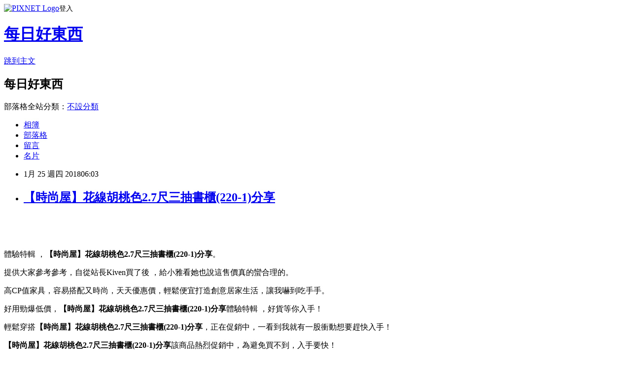

--- FILE ---
content_type: text/html; charset=utf-8
request_url: https://jrjl9tx53t.pixnet.net/blog/posts/10345660877
body_size: 34603
content:
<!DOCTYPE html><html lang="zh-TW"><head><meta charSet="utf-8"/><meta name="viewport" content="width=device-width, initial-scale=1"/><link rel="stylesheet" href="https://static.1px.tw/blog-next/_next/static/chunks/b1e52b495cc0137c.css" data-precedence="next"/><link rel="stylesheet" href="https://static.1px.tw/blog-next/public/fix.css?v=202601310049" type="text/css" data-precedence="medium"/><link rel="stylesheet" href="https://s3.1px.tw/blog/theme/choc/iframe-popup.css?v=202601310049" type="text/css" data-precedence="medium"/><link rel="stylesheet" href="https://s3.1px.tw/blog/theme/choc/plugins.min.css?v=202601310049" type="text/css" data-precedence="medium"/><link rel="stylesheet" href="https://s3.1px.tw/blog/theme/choc/openid-comment.css?v=202601310049" type="text/css" data-precedence="medium"/><link rel="stylesheet" href="https://s3.1px.tw/blog/theme/choc/style.min.css?v=202601310049" type="text/css" data-precedence="medium"/><link rel="stylesheet" href="https://s3.1px.tw/blog/theme/choc/main.min.css?v=202601310049" type="text/css" data-precedence="medium"/><link rel="stylesheet" href="https://pimg.1px.tw/jrjl9tx53t/assets/jrjl9tx53t.css?v=202601310049" type="text/css" data-precedence="medium"/><link rel="stylesheet" href="https://s3.1px.tw/blog/theme/choc/author-info.css?v=202601310049" type="text/css" data-precedence="medium"/><link rel="stylesheet" href="https://s3.1px.tw/blog/theme/choc/idlePop.min.css?v=202601310049" type="text/css" data-precedence="medium"/><link rel="preload" as="script" fetchPriority="low" href="https://static.1px.tw/blog-next/_next/static/chunks/94688e2baa9fea03.js"/><script src="https://static.1px.tw/blog-next/_next/static/chunks/41eaa5427c45ebcc.js" async=""></script><script src="https://static.1px.tw/blog-next/_next/static/chunks/e2c6231760bc85bd.js" async=""></script><script src="https://static.1px.tw/blog-next/_next/static/chunks/94bde6376cf279be.js" async=""></script><script src="https://static.1px.tw/blog-next/_next/static/chunks/426b9d9d938a9eb4.js" async=""></script><script src="https://static.1px.tw/blog-next/_next/static/chunks/turbopack-5021d21b4b170dda.js" async=""></script><script src="https://static.1px.tw/blog-next/_next/static/chunks/ff1a16fafef87110.js" async=""></script><script src="https://static.1px.tw/blog-next/_next/static/chunks/e308b2b9ce476a3e.js" async=""></script><script src="https://static.1px.tw/blog-next/_next/static/chunks/169ce1e25068f8ff.js" async=""></script><script src="https://static.1px.tw/blog-next/_next/static/chunks/d3c6eed28c1dd8e2.js" async=""></script><script src="https://static.1px.tw/blog-next/_next/static/chunks/d4d39cfc2a072218.js" async=""></script><script src="https://static.1px.tw/blog-next/_next/static/chunks/6a5d72c05b9cd4ba.js" async=""></script><script src="https://static.1px.tw/blog-next/_next/static/chunks/8af6103cf1375f47.js" async=""></script><script src="https://static.1px.tw/blog-next/_next/static/chunks/e90cbf588986111c.js" async=""></script><script src="https://static.1px.tw/blog-next/_next/static/chunks/6fc86f1438482192.js" async=""></script><script src="https://static.1px.tw/blog-next/_next/static/chunks/6d1100e43ad18157.js" async=""></script><script src="https://static.1px.tw/blog-next/_next/static/chunks/c2622454eda6e045.js" async=""></script><script src="https://static.1px.tw/blog-next/_next/static/chunks/ed01c75076819ebd.js" async=""></script><script src="https://static.1px.tw/blog-next/_next/static/chunks/a4df8fc19a9a82e6.js" async=""></script><title>【時尚屋】花線胡桃色2.7尺三抽書櫃(220-1)分享</title><meta name="author" content="每日好東西"/><meta name="google-adsense-platform-account" content="pub-2647689032095179"/><meta name="fb:app_id" content="101730233200171"/><link rel="canonical" href="https://jrjl9tx53t.pixnet.net/blog/posts/10345660877"/><meta property="og:title" content="【時尚屋】花線胡桃色2.7尺三抽書櫃(220-1)分享"/><meta property="og:url" content="https://jrjl9tx53t.pixnet.net/blog/posts/10345660877"/><meta property="og:image" content="https://img3.momoshop.com.tw/expertimg/0003/075/274/220-1a.jpg"/><meta property="og:type" content="article"/><meta name="twitter:card" content="summary_large_image"/><meta name="twitter:title" content="【時尚屋】花線胡桃色2.7尺三抽書櫃(220-1)分享"/><meta name="twitter:image" content="https://img3.momoshop.com.tw/expertimg/0003/075/274/220-1a.jpg"/><link rel="icon" href="/favicon.ico?favicon.a62c60e0.ico" sizes="32x32" type="image/x-icon"/><script src="https://static.1px.tw/blog-next/_next/static/chunks/a6dad97d9634a72d.js" noModule=""></script></head><body><!--$--><!--/$--><!--$?--><template id="B:0"></template><!--/$--><script>requestAnimationFrame(function(){$RT=performance.now()});</script><script src="https://static.1px.tw/blog-next/_next/static/chunks/94688e2baa9fea03.js" id="_R_" async=""></script><div hidden id="S:0"><script id="pixnet-vars">
        window.PIXNET = {
          post_id: "10345660877",
          name: "jrjl9tx53t",
          user_id: 0,
          blog_id: "5219656",
          display_ads: true,
          ad_options: {"chictrip":false}
        };
      </script><script type="text/javascript" src="https://code.jquery.com/jquery-latest.min.js"></script><script id="json-ld-article-script" type="application/ld+json">{"@context":"https:\u002F\u002Fschema.org","@type":"BlogPosting","isAccessibleForFree":true,"mainEntityOfPage":{"@type":"WebPage","@id":"https:\u002F\u002Fjrjl9tx53t.pixnet.net\u002Fblog\u002Fposts\u002F10345660877"},"headline":"【時尚屋】花線胡桃色2.7尺三抽書櫃(220-1)分享","description":"\u003Cimg src='https:\u002F\u002Fimg3.momoshop.com.tw\u002Fexpertimg\u002F0003\u002F075\u002F274\u002F220-1a.jpg' alt='' \u002F\u003E\u003Cbr \u002F\u003E\u003Cbr\u003E\u003Cinput type=\"image\" onclick=\"location.href='https:\u002F\u002Fwww.momoshop.com.tw\u002Fcategory\u002FLgrpCategory.jsp?l_code=1199900000&amp;FTOOTH=11&amp;Area=tooth&amp;cid=T11&amp;oid=L11999&amp;mdiv=1000100000-bt_0_157_01&amp;ctype=B&amp;mdiv=1000100000-bt_0_157_01-&amp;ctype=B&amp;memid=6000007496&amp;cid=apuad&amp;oid=1&amp;osm=league'; window.open('http:\u002F\u002Fwww.momoshop.com.tw\u002Fgoods\u002FGoodsDetail.jsp?i_code=3075274&amp;memid=6000007496&amp;cid=apuad&amp;oid=1&amp;osm=league','_blank'); \" src=\"http:\u002F\u002Fimg1.momoshop.com.tw\u002Fgoodsimg\u002F0003\u002F075\u002F274\u002F3075274_R.jpg\" alt=\"【時尚屋】花線胡桃色2.7尺三抽書櫃(220-1)分享 \" width=\"300\" height=\"300\"\u003E\u003Cbr\u003E","articleBody":"\n\u003Cbr\u003E\n\u003Cinput type=\"image\" onclick=\"location.href='https:\u002F\u002Fwww.momoshop.com.tw\u002Fcategory\u002FLgrpCategory.jsp?l_code=1199900000&FTOOTH=11&Area=tooth&cid=T11&oid=L11999&mdiv=1000100000-bt_0_157_01&ctype=B&mdiv=1000100000-bt_0_157_01-&ctype=B&memid=6000007496&cid=apuad&oid=1&osm=league'; window.open('http:\u002F\u002Fwww.momoshop.com.tw\u002Fgoods\u002FGoodsDetail.jsp?i_code=3075274&memid=6000007496&cid=apuad&oid=1&osm=league','_blank'); \" src=\"http:\u002F\u002Fimg1.momoshop.com.tw\u002Fgoodsimg\u002F0003\u002F075\u002F274\u002F3075274_R.jpg\" alt=\"【時尚屋】花線胡桃色2.7尺三抽書櫃(220-1)分享 \" width=\"300\" height=\"300\" \u002F\u003E\n\u003Cbr\u003E\n\u003Cbr\u003E\n\u003Cinput type=\"button\" value=\"點我進入網站參觀\" onclick=\"location.href='https:\u002F\u002Fwww.momoshop.com.tw\u002Fcategory\u002FLgrpCategory.jsp?l_code=1199900000&FTOOTH=11&Area=tooth&cid=T11&oid=L11999&mdiv=1000100000-bt_0_157_01&ctype=B&mdiv=1000100000-bt_0_157_01-&ctype=B&memid=6000007496&cid=apuad&oid=1&osm=league'; window.open('http:\u002F\u002Fwww.momoshop.com.tw\u002Fgoods\u002FGoodsDetail.jsp?i_code=3075274&memid=6000007496&cid=apuad&oid=1&osm=league','_blank'); \" style=\"width: 200px; height: 40px; font-size: 20px;\" \u002F\u003E\n\u003Cp\u003E\u003Cfont color=\"#0000FF\"\u003E體驗特輯\n，\u003Cstrong\u003E【時尚屋】花線胡桃色2.7尺三抽書櫃(220-1)分享\u003C\u002Fstrong\u003E。\u003C\u002Ffont\u003E\n\u003Cp\u003E\u003Cfont color=\"#0000FF\"\u003E提供大家參考參考，自從站長Kiven買了後\n，給小雅看她也說這售價真的蠻合理的。\u003C\u002Ffont\u003E\n\u003Cp\u003E\u003Cfont color=\"#0000FF\"\u003E高CP值家具，容易搭配又時尚，天天優惠價，輕鬆便宜打造創意居家生活，讓我嚇到吃手手。\u003C\u002Ffont\u003E\n\u003Cp\u003E\u003Cfont color=\"#0000FF\"\u003E好用勁爆低價，\u003Cstrong\u003E【時尚屋】花線胡桃色2.7尺三抽書櫃(220-1)分享\u003C\u002Fstrong\u003E體驗特輯\n，好貨等你入手！\u003C\u002Ffont\u003E\n\n\u003Cp\u003E\u003Cfont color=\"#0000FF\"\u003E輕鬆穿搭\u003Cstrong\u003E【時尚屋】花線胡桃色2.7尺三抽書櫃(220-1)分享\u003C\u002Fstrong\u003E，正在促銷中，一看到我就有一股衝動想要趕快入手！\u003C\u002Ffont\u003E\n\u003Cp\u003E\u003Cfont color=\"#0000FF\"\u003E\u003Cstrong\u003E【時尚屋】花線胡桃色2.7尺三抽書櫃(220-1)分享\u003C\u002Fstrong\u003E該商品熱烈促銷中，為避免買不到，入手要快！\u003C\u002Ffont\u003E\n\u003Cp\u003E\u003Cb\u003E商品訊息功能\u003C\u002Fb\u003E:\u003Cbr\u003E\n  \u003Cul\u003E\n          \n          \u003Cli\u003E品號：3075274\u003C\u002Fli\u003E\n          \u003Cli\u003E北歐設計簡約風格\u003C\u002Fli\u003E\u003Cli\u003E3抽收納擺放好輕鬆\u003C\u002Fli\u003E\u003Cli\u003E整體的造型，讓空間更加寬廣\u003C\u002Fli\u003E\n        \u003C\u002Ful\u003E\n\n\u003Cp\u003E\u003Cfont\u003E\u003Cstrong\u003E【時尚屋】花線胡桃色2.7尺三抽書櫃(220-1)分享\u003C\u002Fstrong\u003ECP值超高 傢俱\u003C\u002Ffont\u003E\n\u003Cp\u003E\u003Cb\u003E商品訊息描述\u003C\u002Fb\u003E:\u003Cbr\u003E\n  \u003Ca href=\"http:\u002F\u002Fmomo.seotopsoft.com\u002F\"\u003EMOMO購物網\u003C\u002Fa\u003E\u003Cspan style='font-size: 13px; color: #333333;'\u003E時尚質感生活，在於空間的設計美學!北歐風格傢俱，家中眾多書籍雜誌等物品，要有效地擺放才能擁有一個乾淨整潔的舒爽環境，這樣才能不受干擾的單純享受閱讀的樂趣。整體本身的顏色調和注重家具本身的舒適感，為居家空間帶來現代人簡約方便的夢想生活。活動隔板六分木心板讓人更是愛不釋手。波麗漆品質好堅固耐用好整理使用更放心。櫃子格局活動隔板可調整讓您愛怎們擺就怎麼擺，實用收納設計讓書房空間乾淨不凌亂，營造出整個舒適氣質，充分展現書房主人的品味，不論是何種居家風格都能輕易搭配組合。 \u003Cbr \u002F\u003E\u003Cbr \u002F\u003E◆抽屜鋼珠滑軌開關省力更提高價值感。 \u003Cbr \u002F\u003E◆腳底部附塑膠腳粒墊不傷地板。 \u003Cbr \u002F\u003E◆此商品不需要DIY組立，此商品為組立後之成品。 \u003Cbr \u002F\u003E◆品質保證、專業設計、貼心服務。 \u003Cbr \u002F\u003E◆全由專人配送到家，專業安心服務，替你省下更多時間。\u003C\u002Fspan\u003E\u003Cbr \u002F\u003E\u003Cbr \u002F\u003E\u003Ca href=\"http:\u002F\u002Fmomo.seotopsoft.com\u002F\"\u003E富邦MOMO購物網\u003C\u002Fa\u003E\u003C\u002Fp\u003E\u003Cimg src='https:\u002F\u002Fimg3.momoshop.com.tw\u002Fexpertimg\u002F0003\u002F075\u002F274\u002F220-1a.jpg' alt='' \u002F\u003E\u003Cbr \u002F\u003E\u003Cbr \u002F\u003E\u003Cbr \u002F\u003E \u003Cimg src='https:\u002F\u002Fimg3.momoshop.com.tw\u002Fexpertimg\u002F0003\u002F075\u002F274\u002F220-1b.jpg' alt='' \u002F\u003E\u003Cbr \u002F\u003E\u003Cbr \u002F\u003E\u003Cbr \u002F\u003E \u003Cimg src='https:\u002F\u002Fimg3.momoshop.com.tw\u002Fexpertimg\u002F0003\u002F075\u002F274\u002F220-1c.jpg' alt='' \u002F\u003E\u003Cbr \u002F\u003E\u003Cbr \u002F\u003E\u003Cbr \u002F\u003E \u003Cimg src='https:\u002F\u002Fimg3.momoshop.com.tw\u002Fexpertimg\u002F0003\u002F075\u002F274\u002F220-1d.jpg' alt='' \u002F\u003E\u003Cbr \u002F\u003E\u003Cbr \u002F\u003E\u003Cbr \u002F\u003E\u003Cspan style='font-size: 13px; color: #333333;'\u003E(如圖，網頁產品因電腦螢幕設定差異及拍攝關係，請以實品顏色為準。 不含情境圖內之擺設飾品)\u003C\u002Fspan\u003E\u003Cbr \u002F\u003E\u003Cbr \u002F\u003E\u003Ca href=\"http:\u002F\u002Fmomo.seotopsoft.com\u002F\"\u003EMOMO購物\u003C\u002Fa\u003E \u003Cimg src='https:\u002F\u002Fimg3.momoshop.com.tw\u002Fexpertimg\u002F0003\u002F075\u002F274\u002Fmomo.jpg' alt='' \u002F\u003E\u003Ca href=\"http:\u002F\u002Fmomo.seotopsoft.com\u002F\"\u003EMOMO\u003C\u002Fa\u003E\u003Ca href=\"http:\u002F\u002Fmomo.seotopsoft.com\u002F\"\u003Emomoshop\u003C\u002Fa\u003E\u003C\u002Fp\u003E\u003C\u002Fp\u003E\n\u003Cp\u003E\u003Cfont\u003E\u003Cstrong\u003E【時尚屋】花線胡桃色2.7尺三抽書櫃(220-1)分享\u003C\u002Fstrong\u003E推薦 傢俱\u003C\u002Ffont\u003E\u003C\u002Fp\u003E\n\u003Cp\u003E \u003Cb\u003E商品訊息簡述\u003C\u002Fb\u003E: \u003Cbr\u003E\n  \n        \n        \n        \n        \n        \n        \n        &nbsp;\u003Cp style='color:#333333; font-size:15px;'\u003E名稱:花線胡桃色2.7尺三抽書櫃 \u003Cbr\u003E型號:220-1 \u003Cbr\u003E產地:台灣製造 \u003Cbr\u003E內容:木心板、鋼珠滑軌、波麗漆、背板底板合板、活動隔板、玻璃 \u003Cbr\u003E尺寸:寬81.8x深39x高197公分\u003Cbr\u003E \u003Cbr\u003E\u003Cbr\u003E※注意事項※\u003Cbr\u003E1.配送範圍：限台灣本島地區目前宜蘭、花蓮、台東、屏東及外島地區暫無法配送大型傢俱類、實因特殊地型限制偏遠山區、鄉鎮無法送貨時，本公司保有出貨與否權利 。 \u003Cbr\u003E2.星期日及夜間無法配送。無法指定到貨時間但可協商日期，主要還是依專車司機車趟為主，無回收傢俱服務。  \u003Cbr\u003E3.有電梯不收取費用! 無電梯樓層需搬運，每件每層樓100元搬運費，現場支付給服務員，需以吊車吊運以當地吊車行情計，費用由消費者支付。\u003Cbr\u003E4.商品本身如遇到新品瑕疵可辦理退貨，退貨必須保留紙箱及商品組合之齊全及完整性，包裝已丟棄須另收包裝處理費。 \u003Cbr\u003E5.欲退商品如有任何人為毀損、變形、受潮、污損，恕不接受退貨。 \u003Cbr\u003E6.本商品自到貨日起享有免費鑑賞考慮期，非試用期。 \u003Cbr\u003E7.商品退貨，原包裝需完整如收貨時之狀態，配件及贈品無缺。包裝已丟棄須另收包裝處理費。\u003Cbr\u003E8.由於庫存管理不便，如遇商品缺貨及所在區域特殊，本公司保有出貨與否的權利。\n        \u003C!-- 保固期 --\u003E\n        \n        \n\u003Cp\u003E\u003Cfont\u003E\u003Cstrong\u003E【時尚屋】花線胡桃色2.7尺三抽書櫃(220-1)分享\u003C\u002Fstrong\u003E開箱文 傢俱\u003C\u002Ffont\u003E\u003Cbr\u003E\n    \u003Cbr\u003E\n  \u003Ctable\u003E\u003Ctr\u003E\u003Ctd\u003E\u003Cp\u003E【LANCOME 蘭蔻】菁萃亮妍嫩肌精華乳(100ml)\u003C\u002Fp\u003E\n\u003Cp\u003E \u003Cinput type=\"image\" onclick=\"location.href='http:\u002F\u002Fwww.momoshop.com.tw\u002Fcategory\u002FLgrpCategory.jsp?l_code=1199900000&FTOOTH=11&Area=tooth&cid=T11&oid=L11999&mdiv=1000100000-bt_0_157_01&ctype=B&mdiv=1000100000-bt_0_157_01-&ctype=B&memid=6000007496&cid=apuad&oid=1&osm=league'; window.open('http:\u002F\u002Fwww.momoshop.com.tw\u002Fgoods\u002FGoodsDetail.jsp?i_code=3174672&memid=6000007496&cid=apuad&oid=1&osm=league','_blank'); \" src=\"http:\u002F\u002Fimg1.momoshop.com.tw\u002Fgoodsimg\u002F0003\u002F174\u002F672\u002F3174672_R.jpg\" alt=\"【LANCOME 蘭蔻】菁萃亮妍嫩肌精華乳(100ml) \" width=\"135\" height=\"135\" \u002F\u003E \u003C\u002Fp\u003E\n\u003Ctd\u003E\u003Ctd\u003E\u003Cp\u003E【LANCOME 蘭蔻】絕對完美極緻活化玫瑰油精粹(30ml)\u003C\u002Fp\u003E\n\u003Cp\u003E \u003Cinput type=\"image\" onclick=\"location.href='http:\u002F\u002Fwww.momoshop.com.tw\u002Fcategory\u002FLgrpCategory.jsp?l_code=1199900000&FTOOTH=11&Area=tooth&cid=T11&oid=L11999&mdiv=1000100000-bt_0_157_01&ctype=B&mdiv=1000100000-bt_0_157_01-&ctype=B&memid=6000007496&cid=apuad&oid=1&osm=league'; window.open('http:\u002F\u002Fwww.momoshop.com.tw\u002Fgoods\u002FGoodsDetail.jsp?i_code=3174634&memid=6000007496&cid=apuad&oid=1&osm=league','_blank'); \" src=\"http:\u002F\u002Fimg1.momoshop.com.tw\u002Fgoodsimg\u002F0003\u002F174\u002F634\u002F3174634_R.jpg\" alt=\"【LANCOME 蘭蔻】絕對完美極緻活化玫瑰油精粹(30ml) \" width=\"135\" height=\"135\" \u002F\u003E \u003C\u002Fp\u003E\n\u003Ctd\u003E\u003Ctd\u003E\u003Cp\u003E【Kiehl’s 契爾氏】深夜奇肌修護精露 4ML - 2入\u003C\u002Fp\u003E\n\u003Cp\u003E \u003Cinput type=\"image\" onclick=\"location.href='http:\u002F\u002Fwww.momoshop.com.tw\u002Fcategory\u002FLgrpCategory.jsp?l_code=1199900000&FTOOTH=11&Area=tooth&cid=T11&oid=L11999&mdiv=1000100000-bt_0_157_01&ctype=B&mdiv=1000100000-bt_0_157_01-&ctype=B&memid=6000007496&cid=apuad&oid=1&osm=league'; window.open('http:\u002F\u002Fwww.momoshop.com.tw\u002Fgoods\u002FGoodsDetail.jsp?i_code=3174619&memid=6000007496&cid=apuad&oid=1&osm=league','_blank'); \" src=\"http:\u002F\u002Fimg1.momoshop.com.tw\u002Fgoodsimg\u002F0003\u002F174\u002F619\u002F3174619_R.jpg\" alt=\"【Kiehl’s 契爾氏】深夜奇肌修護精露 4ML - 2入 \" width=\"135\" height=\"135\" \u002F\u003E \u003C\u002Fp\u003E\n\u003Ctd\u003E\u003C\u002Ftr\u003E\n\u003Ctr\u003E\u003Ctd\u003E\u003Cp\u003E【Kiehl’s 契爾氏】激光極淨白淡斑精華 1.5ML x 5\u003C\u002Fp\u003E\n\u003Cp\u003E \u003Cinput type=\"image\" onclick=\"location.href='http:\u002F\u002Fwww.momoshop.com.tw\u002Fcategory\u002FLgrpCategory.jsp?l_code=1199900000&FTOOTH=11&Area=tooth&cid=T11&oid=L11999&mdiv=1000100000-bt_0_157_01&ctype=B&mdiv=1000100000-bt_0_157_01-&ctype=B&memid=6000007496&cid=apuad&oid=1&osm=league'; window.open('http:\u002F\u002Fwww.momoshop.com.tw\u002Fgoods\u002FGoodsDetail.jsp?i_code=3173935&memid=6000007496&cid=apuad&oid=1&osm=league','_blank'); \" src=\"http:\u002F\u002Fimg1.momoshop.com.tw\u002Fgoodsimg\u002F0003\u002F173\u002F935\u002F3173935_R.jpg\" alt=\"【Kiehl’s 契爾氏】激光極淨白淡斑精華 1.5ML x 5 \" width=\"135\" height=\"135\" \u002F\u003E \u003C\u002Fp\u003E\n\u003Ctd\u003E\u003Ctd\u003E\u003Cp\u003E【Kiehl’s 契爾氏】激光極淨白淡斑精華 4ML x 4\u003C\u002Fp\u003E\n\u003Cp\u003E \u003Cinput type=\"image\" onclick=\"location.href='http:\u002F\u002Fwww.momoshop.com.tw\u002Fcategory\u002FLgrpCategory.jsp?l_code=1199900000&FTOOTH=11&Area=tooth&cid=T11&oid=L11999&mdiv=1000100000-bt_0_157_01&ctype=B&mdiv=1000100000-bt_0_157_01-&ctype=B&memid=6000007496&cid=apuad&oid=1&osm=league'; window.open('http:\u002F\u002Fwww.momoshop.com.tw\u002Fgoods\u002FGoodsDetail.jsp?i_code=3173929&memid=6000007496&cid=apuad&oid=1&osm=league','_blank'); \" src=\"http:\u002F\u002Fimg1.momoshop.com.tw\u002Fgoodsimg\u002F0003\u002F173\u002F929\u002F3173929_R.jpg\" alt=\"【Kiehl’s 契爾氏】激光極淨白淡斑精華 4ML x 4 \" width=\"135\" height=\"135\" \u002F\u003E \u003C\u002Fp\u003E\n\u003Ctd\u003E\u003Ctd\u003E\u003Cp\u003E【Kiehl’s 契爾氏】超彈潤青春水精華 5ML - 5入\u003C\u002Fp\u003E\n\u003Cp\u003E \u003Cinput type=\"image\" onclick=\"location.href='http:\u002F\u002Fwww.momoshop.com.tw\u002Fcategory\u002FLgrpCategory.jsp?l_code=1199900000&FTOOTH=11&Area=tooth&cid=T11&oid=L11999&mdiv=1000100000-bt_0_157_01&ctype=B&mdiv=1000100000-bt_0_157_01-&ctype=B&memid=6000007496&cid=apuad&oid=1&osm=league'; window.open('http:\u002F\u002Fwww.momoshop.com.tw\u002Fgoods\u002FGoodsDetail.jsp?i_code=3172522&memid=6000007496&cid=apuad&oid=1&osm=league','_blank'); \" src=\"http:\u002F\u002Fimg1.momoshop.com.tw\u002Fgoodsimg\u002F0003\u002F172\u002F522\u002F3172522_R.jpg\" alt=\"【Kiehl’s 契爾氏】超彈潤青春水精華 5ML - 5入 \" width=\"135\" height=\"135\" \u002F\u003E \u003C\u002Fp\u003E\n\u003Ctd\u003E\u003C\u002Ftr\u003E\n\u003Ctr\u003E\u003Ctd\u003E\u003Cp\u003E【ESTEE LAUDER 雅詩蘭黛】極淨光透白修護精華(30ml)\u003C\u002Fp\u003E\n\u003Cp\u003E \u003Cinput type=\"image\" onclick=\"location.href='http:\u002F\u002Fwww.momoshop.com.tw\u002Fcategory\u002FLgrpCategory.jsp?l_code=1199900000&FTOOTH=11&Area=tooth&cid=T11&oid=L11999&mdiv=1000100000-bt_0_157_01&ctype=B&mdiv=1000100000-bt_0_157_01-&ctype=B&memid=6000007496&cid=apuad&oid=1&osm=league'; window.open('http:\u002F\u002Fwww.momoshop.com.tw\u002Fgoods\u002FGoodsDetail.jsp?i_code=3172497&memid=6000007496&cid=apuad&oid=1&osm=league','_blank'); \" src=\"http:\u002F\u002Fimg1.momoshop.com.tw\u002Fgoodsimg\u002F0003\u002F172\u002F497\u002F3172497_R.jpg\" alt=\"【ESTEE LAUDER 雅詩蘭黛】極淨光透白修護精華(30ml) \" width=\"135\" height=\"135\" \u002F\u003E \u003C\u002Fp\u003E\n\u003Ctd\u003E\u003Ctd\u003E\u003Cp\u003E【KANEBO佳麗寶】W多元極效潤白晶α(45ml)\u003C\u002Fp\u003E\n\u003Cp\u003E \u003Cinput type=\"image\" onclick=\"location.href='http:\u002F\u002Fwww.momoshop.com.tw\u002Fcategory\u002FLgrpCategory.jsp?l_code=1199900000&FTOOTH=11&Area=tooth&cid=T11&oid=L11999&mdiv=1000100000-bt_0_157_01&ctype=B&mdiv=1000100000-bt_0_157_01-&ctype=B&memid=6000007496&cid=apuad&oid=1&osm=league'; window.open('http:\u002F\u002Fwww.momoshop.com.tw\u002Fgoods\u002FGoodsDetail.jsp?i_code=3169334&memid=6000007496&cid=apuad&oid=1&osm=league','_blank'); \" src=\"http:\u002F\u002Fimg1.momoshop.com.tw\u002Fgoodsimg\u002F0003\u002F169\u002F334\u002F3169334_R.jpg\" alt=\"【KANEBO佳麗寶】W多元極效潤白晶α(45ml) \" width=\"135\" height=\"135\" \u002F\u003E \u003C\u002Fp\u003E\n\u003Ctd\u003E\u003Ctd\u003E\u003Cp\u003E【LANCOME蘭蔻】激光煥白精華玫瑰露150ml\u003C\u002Fp\u003E\n\u003Cp\u003E \u003Cinput type=\"image\" onclick=\"location.href='http:\u002F\u002Fwww.momoshop.com.tw\u002Fcategory\u002FLgrpCategory.jsp?l_code=1199900000&FTOOTH=11&Area=tooth&cid=T11&oid=L11999&mdiv=1000100000-bt_0_157_01&ctype=B&mdiv=1000100000-bt_0_157_01-&ctype=B&memid=6000007496&cid=apuad&oid=1&osm=league'; window.open('http:\u002F\u002Fwww.momoshop.com.tw\u002Fgoods\u002FGoodsDetail.jsp?i_code=3154694&memid=6000007496&cid=apuad&oid=1&osm=league','_blank'); \" src=\"http:\u002F\u002Fimg1.momoshop.com.tw\u002Fgoodsimg\u002F0003\u002F154\u002F694\u002F3154694_R.jpg\" alt=\"【LANCOME蘭蔻】激光煥白精華玫瑰露150ml \" width=\"135\" height=\"135\" \u002F\u003E \u003C\u002Fp\u003E\n\u003Ctd\u003E\u003C\u002Ftr\u003E\n\u003C\u002Ftable\u003E\u003Cbr\u003E\n  \u003Cbr\u003E\n  \u003Cbr\u003E\n  \u003Cbr\u003E\n  \u003Cbr\u003E\n  \u003Cbr\u003E\n  \u003Cbr\u003E\n  \u003Cbr\u003E\n  \u003Cbr\u003E\n  \u003Cbr\u003E\n  \u003Cbr\u003E\n  \u003Cbr\u003E\n  \u003Cbr\u003E\n  \u003Cbr\u003E\n  \u003Cbr\u003E\n  \u003Cbr\u003E\n  \u003Cbr\u003E\n  \u003Cbr\u003E\n  \u003Cbr\u003E\n  \u003Cbr\u003E\n  \u003Cbr\u003E\n  \u003Cbr\u003E\n  \u003Cbr\u003E\n  \u003Cbr\u003E\n  \u003Cbr\u003E\n  \u003Cbr\u003E\n  \u003Cbr\u003E\n  \u003Cbr\u003E\n  \u003Cbr\u003E\n  \u003Cbr\u003E\n  \u003Cbr\u003E\n  \u003Cbr\u003E\n  \u003Cbr\u003E\n  \u003Cbr\u003E\n  \u003Cbr\u003E\n  \u003Cbr\u003E\n  \u003Cbr\u003E\n  \u003Cbr\u003E\n  \u003Cbr\u003E\n  \u003Cbr\u003E\n  \u003Cbr\u003E\n  \u003Cbr\u003E\n  \u003Cbr\u003E\n  \u003Cbr\u003E\n  \u003Cbr\u003E\n  \u003Cbr\u003E\n  \u003Cinput type=\"image\" onclick=\"location.href='https:\u002F\u002Fwww.momoshop.com.tw\u002Fcategory\u002FLgrpCategory.jsp?l_code=1199900000&FTOOTH=11&Area=tooth&cid=T11&oid=L11999&mdiv=1000100000-bt_0_157_01&ctype=B&mdiv=1000100000-bt_0_157_01-&ctype=B&memid=6000007496&cid=apuad&oid=1&osm=league'; window.open('http:\u002F\u002Fwww.momoshop.com.tw\u002Fgoods\u002FGoodsDetail.jsp?i_code=3075274&memid=6000007496&cid=apuad&oid=1&osm=league','_blank'); \" src=\"http:\u002F\u002Fimg1.momoshop.com.tw\u002Fgoodsimg\u002F0003\u002F075\u002F274\u002F3075274_R.jpg\" alt=\"【時尚屋】花線胡桃色2.7尺三抽書櫃(220-1)分享 \" width=\"300\" height=\"300\" \u002F\u003E\n  \u003Cbr\u003E\n  \u003Cbr\u003E\n  \u003Cinput type=\"button\" value=\"點我進入網站參觀\" onclick=\"location.href='https:\u002F\u002Fwww.momoshop.com.tw\u002Fcategory\u002FLgrpCategory.jsp?l_code=1199900000&FTOOTH=11&Area=tooth&cid=T11&oid=L11999&mdiv=1000100000-bt_0_157_01&ctype=B&mdiv=1000100000-bt_0_157_01-&ctype=B&memid=6000007496&cid=apuad&oid=1&osm=league'; window.open('http:\u002F\u002Fwww.momoshop.com.tw\u002Fgoods\u002FGoodsDetail.jsp?i_code=3075274&memid=6000007496&cid=apuad&oid=1&osm=league','_blank'); \" style=\"width: 200px; height: 40px; font-size: 20px;\" \u002F\u003E\n\u003Cp\u003E\u003Cfont\u003E\u003Cstrong\u003E【時尚屋】花線胡桃色2.7尺三抽書櫃(220-1)分享\u003C\u002Fstrong\u003E 傢俱\u003C\u002Ffont\u003E\u003C\u002Fp\u003E\n\u003Cp\u003E\n\u003Cp\u003E\u003Ch2\u003E【時尚屋】花線胡桃色2.7尺三抽書櫃(220-1)分享\u003C\u002Fh2\u003E\n\u003C\u002Fp\u003E\n\n","image":["https:\u002F\u002Fimg3.momoshop.com.tw\u002Fexpertimg\u002F0003\u002F075\u002F274\u002F220-1a.jpg"],"author":{"@type":"Person","name":"每日好東西","url":"https:\u002F\u002Fwww.pixnet.net\u002Fpcard\u002Fjrjl9tx53t"},"publisher":{"@type":"Organization","name":"每日好東西","logo":{"@type":"ImageObject","url":"https:\u002F\u002Fs3.1px.tw\u002Fblog\u002Fcommon\u002Favatar\u002Fblog_cover_light.jpg"}},"datePublished":"2018-01-24T22:03:04.000Z","dateModified":"","keywords":[],"articleSection":"傢俱工廠直營 台北"}</script><template id="P:1"></template><template id="P:2"></template><template id="P:3"></template><section aria-label="Notifications alt+T" tabindex="-1" aria-live="polite" aria-relevant="additions text" aria-atomic="false"></section></div><script>(self.__next_f=self.__next_f||[]).push([0])</script><script>self.__next_f.push([1,"1:\"$Sreact.fragment\"\n3:I[39756,[\"https://static.1px.tw/blog-next/_next/static/chunks/ff1a16fafef87110.js\",\"https://static.1px.tw/blog-next/_next/static/chunks/e308b2b9ce476a3e.js\"],\"default\"]\n4:I[53536,[\"https://static.1px.tw/blog-next/_next/static/chunks/ff1a16fafef87110.js\",\"https://static.1px.tw/blog-next/_next/static/chunks/e308b2b9ce476a3e.js\"],\"default\"]\n6:I[97367,[\"https://static.1px.tw/blog-next/_next/static/chunks/ff1a16fafef87110.js\",\"https://static.1px.tw/blog-next/_next/static/chunks/e308b2b9ce476a3e.js\"],\"OutletBoundary\"]\n8:I[97367,[\"https://static.1px.tw/blog-next/_next/static/chunks/ff1a16fafef87110.js\",\"https://static.1px.tw/blog-next/_next/static/chunks/e308b2b9ce476a3e.js\"],\"ViewportBoundary\"]\na:I[97367,[\"https://static.1px.tw/blog-next/_next/static/chunks/ff1a16fafef87110.js\",\"https://static.1px.tw/blog-next/_next/static/chunks/e308b2b9ce476a3e.js\"],\"MetadataBoundary\"]\nc:I[63491,[\"https://static.1px.tw/blog-next/_next/static/chunks/169ce1e25068f8ff.js\",\"https://static.1px.tw/blog-next/_next/static/chunks/d3c6eed28c1dd8e2.js\"],\"default\"]\n:HL[\"https://static.1px.tw/blog-next/_next/static/chunks/b1e52b495cc0137c.css\",\"style\"]\n"])</script><script>self.__next_f.push([1,"0:{\"P\":null,\"b\":\"I9I0TPD-VcXo41Lu7FBt1\",\"c\":[\"\",\"blog\",\"posts\",\"10345660877\"],\"q\":\"\",\"i\":false,\"f\":[[[\"\",{\"children\":[\"blog\",{\"children\":[\"posts\",{\"children\":[[\"id\",\"10345660877\",\"d\"],{\"children\":[\"__PAGE__\",{}]}]}]}]},\"$undefined\",\"$undefined\",true],[[\"$\",\"$1\",\"c\",{\"children\":[[[\"$\",\"script\",\"script-0\",{\"src\":\"https://static.1px.tw/blog-next/_next/static/chunks/d4d39cfc2a072218.js\",\"async\":true,\"nonce\":\"$undefined\"}],[\"$\",\"script\",\"script-1\",{\"src\":\"https://static.1px.tw/blog-next/_next/static/chunks/6a5d72c05b9cd4ba.js\",\"async\":true,\"nonce\":\"$undefined\"}],[\"$\",\"script\",\"script-2\",{\"src\":\"https://static.1px.tw/blog-next/_next/static/chunks/8af6103cf1375f47.js\",\"async\":true,\"nonce\":\"$undefined\"}]],\"$L2\"]}],{\"children\":[[\"$\",\"$1\",\"c\",{\"children\":[null,[\"$\",\"$L3\",null,{\"parallelRouterKey\":\"children\",\"error\":\"$undefined\",\"errorStyles\":\"$undefined\",\"errorScripts\":\"$undefined\",\"template\":[\"$\",\"$L4\",null,{}],\"templateStyles\":\"$undefined\",\"templateScripts\":\"$undefined\",\"notFound\":\"$undefined\",\"forbidden\":\"$undefined\",\"unauthorized\":\"$undefined\"}]]}],{\"children\":[[\"$\",\"$1\",\"c\",{\"children\":[null,[\"$\",\"$L3\",null,{\"parallelRouterKey\":\"children\",\"error\":\"$undefined\",\"errorStyles\":\"$undefined\",\"errorScripts\":\"$undefined\",\"template\":[\"$\",\"$L4\",null,{}],\"templateStyles\":\"$undefined\",\"templateScripts\":\"$undefined\",\"notFound\":\"$undefined\",\"forbidden\":\"$undefined\",\"unauthorized\":\"$undefined\"}]]}],{\"children\":[[\"$\",\"$1\",\"c\",{\"children\":[null,[\"$\",\"$L3\",null,{\"parallelRouterKey\":\"children\",\"error\":\"$undefined\",\"errorStyles\":\"$undefined\",\"errorScripts\":\"$undefined\",\"template\":[\"$\",\"$L4\",null,{}],\"templateStyles\":\"$undefined\",\"templateScripts\":\"$undefined\",\"notFound\":\"$undefined\",\"forbidden\":\"$undefined\",\"unauthorized\":\"$undefined\"}]]}],{\"children\":[[\"$\",\"$1\",\"c\",{\"children\":[\"$L5\",[[\"$\",\"link\",\"0\",{\"rel\":\"stylesheet\",\"href\":\"https://static.1px.tw/blog-next/_next/static/chunks/b1e52b495cc0137c.css\",\"precedence\":\"next\",\"crossOrigin\":\"$undefined\",\"nonce\":\"$undefined\"}],[\"$\",\"script\",\"script-0\",{\"src\":\"https://static.1px.tw/blog-next/_next/static/chunks/6fc86f1438482192.js\",\"async\":true,\"nonce\":\"$undefined\"}],[\"$\",\"script\",\"script-1\",{\"src\":\"https://static.1px.tw/blog-next/_next/static/chunks/6d1100e43ad18157.js\",\"async\":true,\"nonce\":\"$undefined\"}],[\"$\",\"script\",\"script-2\",{\"src\":\"https://static.1px.tw/blog-next/_next/static/chunks/c2622454eda6e045.js\",\"async\":true,\"nonce\":\"$undefined\"}],[\"$\",\"script\",\"script-3\",{\"src\":\"https://static.1px.tw/blog-next/_next/static/chunks/ed01c75076819ebd.js\",\"async\":true,\"nonce\":\"$undefined\"}],[\"$\",\"script\",\"script-4\",{\"src\":\"https://static.1px.tw/blog-next/_next/static/chunks/a4df8fc19a9a82e6.js\",\"async\":true,\"nonce\":\"$undefined\"}]],[\"$\",\"$L6\",null,{\"children\":\"$@7\"}]]}],{},null,false,false]},null,false,false]},null,false,false]},null,false,false]},null,false,false],[\"$\",\"$1\",\"h\",{\"children\":[null,[\"$\",\"$L8\",null,{\"children\":\"$@9\"}],[\"$\",\"$La\",null,{\"children\":\"$@b\"}],null]}],false]],\"m\":\"$undefined\",\"G\":[\"$c\",[]],\"S\":false}\n"])</script><script>self.__next_f.push([1,"9:[[\"$\",\"meta\",\"0\",{\"charSet\":\"utf-8\"}],[\"$\",\"meta\",\"1\",{\"name\":\"viewport\",\"content\":\"width=device-width, initial-scale=1\"}]]\n"])</script><script>self.__next_f.push([1,"d:I[79520,[\"https://static.1px.tw/blog-next/_next/static/chunks/d4d39cfc2a072218.js\",\"https://static.1px.tw/blog-next/_next/static/chunks/6a5d72c05b9cd4ba.js\",\"https://static.1px.tw/blog-next/_next/static/chunks/8af6103cf1375f47.js\"],\"\"]\n10:I[2352,[\"https://static.1px.tw/blog-next/_next/static/chunks/d4d39cfc2a072218.js\",\"https://static.1px.tw/blog-next/_next/static/chunks/6a5d72c05b9cd4ba.js\",\"https://static.1px.tw/blog-next/_next/static/chunks/8af6103cf1375f47.js\"],\"AdultWarningModal\"]\n11:I[69182,[\"https://static.1px.tw/blog-next/_next/static/chunks/d4d39cfc2a072218.js\",\"https://static.1px.tw/blog-next/_next/static/chunks/6a5d72c05b9cd4ba.js\",\"https://static.1px.tw/blog-next/_next/static/chunks/8af6103cf1375f47.js\"],\"HydrationComplete\"]\n12:I[12985,[\"https://static.1px.tw/blog-next/_next/static/chunks/d4d39cfc2a072218.js\",\"https://static.1px.tw/blog-next/_next/static/chunks/6a5d72c05b9cd4ba.js\",\"https://static.1px.tw/blog-next/_next/static/chunks/8af6103cf1375f47.js\"],\"NuqsAdapter\"]\n13:I[82782,[\"https://static.1px.tw/blog-next/_next/static/chunks/d4d39cfc2a072218.js\",\"https://static.1px.tw/blog-next/_next/static/chunks/6a5d72c05b9cd4ba.js\",\"https://static.1px.tw/blog-next/_next/static/chunks/8af6103cf1375f47.js\"],\"RefineContext\"]\n14:I[29306,[\"https://static.1px.tw/blog-next/_next/static/chunks/d4d39cfc2a072218.js\",\"https://static.1px.tw/blog-next/_next/static/chunks/6a5d72c05b9cd4ba.js\",\"https://static.1px.tw/blog-next/_next/static/chunks/8af6103cf1375f47.js\",\"https://static.1px.tw/blog-next/_next/static/chunks/e90cbf588986111c.js\",\"https://static.1px.tw/blog-next/_next/static/chunks/d3c6eed28c1dd8e2.js\"],\"default\"]\n2:[\"$\",\"html\",null,{\"lang\":\"zh-TW\",\"children\":[[\"$\",\"$Ld\",null,{\"id\":\"google-tag-manager\",\"strategy\":\"afterInteractive\",\"children\":\"\\n(function(w,d,s,l,i){w[l]=w[l]||[];w[l].push({'gtm.start':\\nnew Date().getTime(),event:'gtm.js'});var f=d.getElementsByTagName(s)[0],\\nj=d.createElement(s),dl=l!='dataLayer'?'\u0026l='+l:'';j.async=true;j.src=\\n'https://www.googletagmanager.com/gtm.js?id='+i+dl;f.parentNode.insertBefore(j,f);\\n})(window,document,'script','dataLayer','GTM-TRLQMPKX');\\n  \"}],\"$Le\",\"$Lf\",[\"$\",\"body\",null,{\"children\":[[\"$\",\"$L10\",null,{\"display\":false}],[\"$\",\"$L11\",null,{}],[\"$\",\"$L12\",null,{\"children\":[\"$\",\"$L13\",null,{\"children\":[\"$\",\"$L3\",null,{\"parallelRouterKey\":\"children\",\"error\":\"$undefined\",\"errorStyles\":\"$undefined\",\"errorScripts\":\"$undefined\",\"template\":[\"$\",\"$L4\",null,{}],\"templateStyles\":\"$undefined\",\"templateScripts\":\"$undefined\",\"notFound\":[[\"$\",\"$L14\",null,{}],[]],\"forbidden\":\"$undefined\",\"unauthorized\":\"$undefined\"}]}]}]]}]]}]\n"])</script><script>self.__next_f.push([1,"e:null\nf:null\n"])</script><script>self.__next_f.push([1,"16:I[27201,[\"https://static.1px.tw/blog-next/_next/static/chunks/ff1a16fafef87110.js\",\"https://static.1px.tw/blog-next/_next/static/chunks/e308b2b9ce476a3e.js\"],\"IconMark\"]\n5:[[\"$\",\"script\",null,{\"id\":\"pixnet-vars\",\"children\":\"\\n        window.PIXNET = {\\n          post_id: \\\"10345660877\\\",\\n          name: \\\"jrjl9tx53t\\\",\\n          user_id: 0,\\n          blog_id: \\\"5219656\\\",\\n          display_ads: true,\\n          ad_options: {\\\"chictrip\\\":false}\\n        };\\n      \"}],\"$L15\"]\nb:[[\"$\",\"title\",\"0\",{\"children\":\"【時尚屋】花線胡桃色2.7尺三抽書櫃(220-1)分享\"}],[\"$\",\"meta\",\"1\",{\"name\":\"author\",\"content\":\"每日好東西\"}],[\"$\",\"meta\",\"2\",{\"name\":\"google-adsense-platform-account\",\"content\":\"pub-2647689032095179\"}],[\"$\",\"meta\",\"3\",{\"name\":\"fb:app_id\",\"content\":\"101730233200171\"}],[\"$\",\"link\",\"4\",{\"rel\":\"canonical\",\"href\":\"https://jrjl9tx53t.pixnet.net/blog/posts/10345660877\"}],[\"$\",\"meta\",\"5\",{\"property\":\"og:title\",\"content\":\"【時尚屋】花線胡桃色2.7尺三抽書櫃(220-1)分享\"}],[\"$\",\"meta\",\"6\",{\"property\":\"og:url\",\"content\":\"https://jrjl9tx53t.pixnet.net/blog/posts/10345660877\"}],[\"$\",\"meta\",\"7\",{\"property\":\"og:image\",\"content\":\"https://img3.momoshop.com.tw/expertimg/0003/075/274/220-1a.jpg\"}],[\"$\",\"meta\",\"8\",{\"property\":\"og:type\",\"content\":\"article\"}],[\"$\",\"meta\",\"9\",{\"name\":\"twitter:card\",\"content\":\"summary_large_image\"}],[\"$\",\"meta\",\"10\",{\"name\":\"twitter:title\",\"content\":\"【時尚屋】花線胡桃色2.7尺三抽書櫃(220-1)分享\"}],[\"$\",\"meta\",\"11\",{\"name\":\"twitter:image\",\"content\":\"https://img3.momoshop.com.tw/expertimg/0003/075/274/220-1a.jpg\"}],[\"$\",\"link\",\"12\",{\"rel\":\"icon\",\"href\":\"/favicon.ico?favicon.a62c60e0.ico\",\"sizes\":\"32x32\",\"type\":\"image/x-icon\"}],[\"$\",\"$L16\",\"13\",{}]]\n7:null\n"])</script><script>self.__next_f.push([1,":HL[\"https://static.1px.tw/blog-next/public/fix.css?v=202601310049\",\"style\",{\"type\":\"text/css\"}]\n:HL[\"https://s3.1px.tw/blog/theme/choc/iframe-popup.css?v=202601310049\",\"style\",{\"type\":\"text/css\"}]\n:HL[\"https://s3.1px.tw/blog/theme/choc/plugins.min.css?v=202601310049\",\"style\",{\"type\":\"text/css\"}]\n:HL[\"https://s3.1px.tw/blog/theme/choc/openid-comment.css?v=202601310049\",\"style\",{\"type\":\"text/css\"}]\n:HL[\"https://s3.1px.tw/blog/theme/choc/style.min.css?v=202601310049\",\"style\",{\"type\":\"text/css\"}]\n:HL[\"https://s3.1px.tw/blog/theme/choc/main.min.css?v=202601310049\",\"style\",{\"type\":\"text/css\"}]\n:HL[\"https://pimg.1px.tw/jrjl9tx53t/assets/jrjl9tx53t.css?v=202601310049\",\"style\",{\"type\":\"text/css\"}]\n:HL[\"https://s3.1px.tw/blog/theme/choc/author-info.css?v=202601310049\",\"style\",{\"type\":\"text/css\"}]\n:HL[\"https://s3.1px.tw/blog/theme/choc/idlePop.min.css?v=202601310049\",\"style\",{\"type\":\"text/css\"}]\n17:T4f20,"])</script><script>self.__next_f.push([1,"{\"@context\":\"https:\\u002F\\u002Fschema.org\",\"@type\":\"BlogPosting\",\"isAccessibleForFree\":true,\"mainEntityOfPage\":{\"@type\":\"WebPage\",\"@id\":\"https:\\u002F\\u002Fjrjl9tx53t.pixnet.net\\u002Fblog\\u002Fposts\\u002F10345660877\"},\"headline\":\"【時尚屋】花線胡桃色2.7尺三抽書櫃(220-1)分享\",\"description\":\"\\u003Cimg src='https:\\u002F\\u002Fimg3.momoshop.com.tw\\u002Fexpertimg\\u002F0003\\u002F075\\u002F274\\u002F220-1a.jpg' alt='' \\u002F\\u003E\\u003Cbr \\u002F\\u003E\\u003Cbr\\u003E\\u003Cinput type=\\\"image\\\" onclick=\\\"location.href='https:\\u002F\\u002Fwww.momoshop.com.tw\\u002Fcategory\\u002FLgrpCategory.jsp?l_code=1199900000\u0026amp;FTOOTH=11\u0026amp;Area=tooth\u0026amp;cid=T11\u0026amp;oid=L11999\u0026amp;mdiv=1000100000-bt_0_157_01\u0026amp;ctype=B\u0026amp;mdiv=1000100000-bt_0_157_01-\u0026amp;ctype=B\u0026amp;memid=6000007496\u0026amp;cid=apuad\u0026amp;oid=1\u0026amp;osm=league'; window.open('http:\\u002F\\u002Fwww.momoshop.com.tw\\u002Fgoods\\u002FGoodsDetail.jsp?i_code=3075274\u0026amp;memid=6000007496\u0026amp;cid=apuad\u0026amp;oid=1\u0026amp;osm=league','_blank'); \\\" src=\\\"http:\\u002F\\u002Fimg1.momoshop.com.tw\\u002Fgoodsimg\\u002F0003\\u002F075\\u002F274\\u002F3075274_R.jpg\\\" alt=\\\"【時尚屋】花線胡桃色2.7尺三抽書櫃(220-1)分享 \\\" width=\\\"300\\\" height=\\\"300\\\"\\u003E\\u003Cbr\\u003E\",\"articleBody\":\"\\n\\u003Cbr\\u003E\\n\\u003Cinput type=\\\"image\\\" onclick=\\\"location.href='https:\\u002F\\u002Fwww.momoshop.com.tw\\u002Fcategory\\u002FLgrpCategory.jsp?l_code=1199900000\u0026FTOOTH=11\u0026Area=tooth\u0026cid=T11\u0026oid=L11999\u0026mdiv=1000100000-bt_0_157_01\u0026ctype=B\u0026mdiv=1000100000-bt_0_157_01-\u0026ctype=B\u0026memid=6000007496\u0026cid=apuad\u0026oid=1\u0026osm=league'; window.open('http:\\u002F\\u002Fwww.momoshop.com.tw\\u002Fgoods\\u002FGoodsDetail.jsp?i_code=3075274\u0026memid=6000007496\u0026cid=apuad\u0026oid=1\u0026osm=league','_blank'); \\\" src=\\\"http:\\u002F\\u002Fimg1.momoshop.com.tw\\u002Fgoodsimg\\u002F0003\\u002F075\\u002F274\\u002F3075274_R.jpg\\\" alt=\\\"【時尚屋】花線胡桃色2.7尺三抽書櫃(220-1)分享 \\\" width=\\\"300\\\" height=\\\"300\\\" \\u002F\\u003E\\n\\u003Cbr\\u003E\\n\\u003Cbr\\u003E\\n\\u003Cinput type=\\\"button\\\" value=\\\"點我進入網站參觀\\\" onclick=\\\"location.href='https:\\u002F\\u002Fwww.momoshop.com.tw\\u002Fcategory\\u002FLgrpCategory.jsp?l_code=1199900000\u0026FTOOTH=11\u0026Area=tooth\u0026cid=T11\u0026oid=L11999\u0026mdiv=1000100000-bt_0_157_01\u0026ctype=B\u0026mdiv=1000100000-bt_0_157_01-\u0026ctype=B\u0026memid=6000007496\u0026cid=apuad\u0026oid=1\u0026osm=league'; window.open('http:\\u002F\\u002Fwww.momoshop.com.tw\\u002Fgoods\\u002FGoodsDetail.jsp?i_code=3075274\u0026memid=6000007496\u0026cid=apuad\u0026oid=1\u0026osm=league','_blank'); \\\" style=\\\"width: 200px; height: 40px; font-size: 20px;\\\" \\u002F\\u003E\\n\\u003Cp\\u003E\\u003Cfont color=\\\"#0000FF\\\"\\u003E體驗特輯\\n，\\u003Cstrong\\u003E【時尚屋】花線胡桃色2.7尺三抽書櫃(220-1)分享\\u003C\\u002Fstrong\\u003E。\\u003C\\u002Ffont\\u003E\\n\\u003Cp\\u003E\\u003Cfont color=\\\"#0000FF\\\"\\u003E提供大家參考參考，自從站長Kiven買了後\\n，給小雅看她也說這售價真的蠻合理的。\\u003C\\u002Ffont\\u003E\\n\\u003Cp\\u003E\\u003Cfont color=\\\"#0000FF\\\"\\u003E高CP值家具，容易搭配又時尚，天天優惠價，輕鬆便宜打造創意居家生活，讓我嚇到吃手手。\\u003C\\u002Ffont\\u003E\\n\\u003Cp\\u003E\\u003Cfont color=\\\"#0000FF\\\"\\u003E好用勁爆低價，\\u003Cstrong\\u003E【時尚屋】花線胡桃色2.7尺三抽書櫃(220-1)分享\\u003C\\u002Fstrong\\u003E體驗特輯\\n，好貨等你入手！\\u003C\\u002Ffont\\u003E\\n\\n\\u003Cp\\u003E\\u003Cfont color=\\\"#0000FF\\\"\\u003E輕鬆穿搭\\u003Cstrong\\u003E【時尚屋】花線胡桃色2.7尺三抽書櫃(220-1)分享\\u003C\\u002Fstrong\\u003E，正在促銷中，一看到我就有一股衝動想要趕快入手！\\u003C\\u002Ffont\\u003E\\n\\u003Cp\\u003E\\u003Cfont color=\\\"#0000FF\\\"\\u003E\\u003Cstrong\\u003E【時尚屋】花線胡桃色2.7尺三抽書櫃(220-1)分享\\u003C\\u002Fstrong\\u003E該商品熱烈促銷中，為避免買不到，入手要快！\\u003C\\u002Ffont\\u003E\\n\\u003Cp\\u003E\\u003Cb\\u003E商品訊息功能\\u003C\\u002Fb\\u003E:\\u003Cbr\\u003E\\n  \\u003Cul\\u003E\\n          \\n          \\u003Cli\\u003E品號：3075274\\u003C\\u002Fli\\u003E\\n          \\u003Cli\\u003E北歐設計簡約風格\\u003C\\u002Fli\\u003E\\u003Cli\\u003E3抽收納擺放好輕鬆\\u003C\\u002Fli\\u003E\\u003Cli\\u003E整體的造型，讓空間更加寬廣\\u003C\\u002Fli\\u003E\\n        \\u003C\\u002Ful\\u003E\\n\\n\\u003Cp\\u003E\\u003Cfont\\u003E\\u003Cstrong\\u003E【時尚屋】花線胡桃色2.7尺三抽書櫃(220-1)分享\\u003C\\u002Fstrong\\u003ECP值超高 傢俱\\u003C\\u002Ffont\\u003E\\n\\u003Cp\\u003E\\u003Cb\\u003E商品訊息描述\\u003C\\u002Fb\\u003E:\\u003Cbr\\u003E\\n  \\u003Ca href=\\\"http:\\u002F\\u002Fmomo.seotopsoft.com\\u002F\\\"\\u003EMOMO購物網\\u003C\\u002Fa\\u003E\\u003Cspan style='font-size: 13px; color: #333333;'\\u003E時尚質感生活，在於空間的設計美學!北歐風格傢俱，家中眾多書籍雜誌等物品，要有效地擺放才能擁有一個乾淨整潔的舒爽環境，這樣才能不受干擾的單純享受閱讀的樂趣。整體本身的顏色調和注重家具本身的舒適感，為居家空間帶來現代人簡約方便的夢想生活。活動隔板六分木心板讓人更是愛不釋手。波麗漆品質好堅固耐用好整理使用更放心。櫃子格局活動隔板可調整讓您愛怎們擺就怎麼擺，實用收納設計讓書房空間乾淨不凌亂，營造出整個舒適氣質，充分展現書房主人的品味，不論是何種居家風格都能輕易搭配組合。 \\u003Cbr \\u002F\\u003E\\u003Cbr \\u002F\\u003E◆抽屜鋼珠滑軌開關省力更提高價值感。 \\u003Cbr \\u002F\\u003E◆腳底部附塑膠腳粒墊不傷地板。 \\u003Cbr \\u002F\\u003E◆此商品不需要DIY組立，此商品為組立後之成品。 \\u003Cbr \\u002F\\u003E◆品質保證、專業設計、貼心服務。 \\u003Cbr \\u002F\\u003E◆全由專人配送到家，專業安心服務，替你省下更多時間。\\u003C\\u002Fspan\\u003E\\u003Cbr \\u002F\\u003E\\u003Cbr \\u002F\\u003E\\u003Ca href=\\\"http:\\u002F\\u002Fmomo.seotopsoft.com\\u002F\\\"\\u003E富邦MOMO購物網\\u003C\\u002Fa\\u003E\\u003C\\u002Fp\\u003E\\u003Cimg src='https:\\u002F\\u002Fimg3.momoshop.com.tw\\u002Fexpertimg\\u002F0003\\u002F075\\u002F274\\u002F220-1a.jpg' alt='' \\u002F\\u003E\\u003Cbr \\u002F\\u003E\\u003Cbr \\u002F\\u003E\\u003Cbr \\u002F\\u003E \\u003Cimg src='https:\\u002F\\u002Fimg3.momoshop.com.tw\\u002Fexpertimg\\u002F0003\\u002F075\\u002F274\\u002F220-1b.jpg' alt='' \\u002F\\u003E\\u003Cbr \\u002F\\u003E\\u003Cbr \\u002F\\u003E\\u003Cbr \\u002F\\u003E \\u003Cimg src='https:\\u002F\\u002Fimg3.momoshop.com.tw\\u002Fexpertimg\\u002F0003\\u002F075\\u002F274\\u002F220-1c.jpg' alt='' \\u002F\\u003E\\u003Cbr \\u002F\\u003E\\u003Cbr \\u002F\\u003E\\u003Cbr \\u002F\\u003E \\u003Cimg src='https:\\u002F\\u002Fimg3.momoshop.com.tw\\u002Fexpertimg\\u002F0003\\u002F075\\u002F274\\u002F220-1d.jpg' alt='' \\u002F\\u003E\\u003Cbr \\u002F\\u003E\\u003Cbr \\u002F\\u003E\\u003Cbr \\u002F\\u003E\\u003Cspan style='font-size: 13px; color: #333333;'\\u003E(如圖，網頁產品因電腦螢幕設定差異及拍攝關係，請以實品顏色為準。 不含情境圖內之擺設飾品)\\u003C\\u002Fspan\\u003E\\u003Cbr \\u002F\\u003E\\u003Cbr \\u002F\\u003E\\u003Ca href=\\\"http:\\u002F\\u002Fmomo.seotopsoft.com\\u002F\\\"\\u003EMOMO購物\\u003C\\u002Fa\\u003E \\u003Cimg src='https:\\u002F\\u002Fimg3.momoshop.com.tw\\u002Fexpertimg\\u002F0003\\u002F075\\u002F274\\u002Fmomo.jpg' alt='' \\u002F\\u003E\\u003Ca href=\\\"http:\\u002F\\u002Fmomo.seotopsoft.com\\u002F\\\"\\u003EMOMO\\u003C\\u002Fa\\u003E\\u003Ca href=\\\"http:\\u002F\\u002Fmomo.seotopsoft.com\\u002F\\\"\\u003Emomoshop\\u003C\\u002Fa\\u003E\\u003C\\u002Fp\\u003E\\u003C\\u002Fp\\u003E\\n\\u003Cp\\u003E\\u003Cfont\\u003E\\u003Cstrong\\u003E【時尚屋】花線胡桃色2.7尺三抽書櫃(220-1)分享\\u003C\\u002Fstrong\\u003E推薦 傢俱\\u003C\\u002Ffont\\u003E\\u003C\\u002Fp\\u003E\\n\\u003Cp\\u003E \\u003Cb\\u003E商品訊息簡述\\u003C\\u002Fb\\u003E: \\u003Cbr\\u003E\\n  \\n        \\n        \\n        \\n        \\n        \\n        \\n        \u0026nbsp;\\u003Cp style='color:#333333; font-size:15px;'\\u003E名稱:花線胡桃色2.7尺三抽書櫃 \\u003Cbr\\u003E型號:220-1 \\u003Cbr\\u003E產地:台灣製造 \\u003Cbr\\u003E內容:木心板、鋼珠滑軌、波麗漆、背板底板合板、活動隔板、玻璃 \\u003Cbr\\u003E尺寸:寬81.8x深39x高197公分\\u003Cbr\\u003E \\u003Cbr\\u003E\\u003Cbr\\u003E※注意事項※\\u003Cbr\\u003E1.配送範圍：限台灣本島地區目前宜蘭、花蓮、台東、屏東及外島地區暫無法配送大型傢俱類、實因特殊地型限制偏遠山區、鄉鎮無法送貨時，本公司保有出貨與否權利 。 \\u003Cbr\\u003E2.星期日及夜間無法配送。無法指定到貨時間但可協商日期，主要還是依專車司機車趟為主，無回收傢俱服務。  \\u003Cbr\\u003E3.有電梯不收取費用! 無電梯樓層需搬運，每件每層樓100元搬運費，現場支付給服務員，需以吊車吊運以當地吊車行情計，費用由消費者支付。\\u003Cbr\\u003E4.商品本身如遇到新品瑕疵可辦理退貨，退貨必須保留紙箱及商品組合之齊全及完整性，包裝已丟棄須另收包裝處理費。 \\u003Cbr\\u003E5.欲退商品如有任何人為毀損、變形、受潮、污損，恕不接受退貨。 \\u003Cbr\\u003E6.本商品自到貨日起享有免費鑑賞考慮期，非試用期。 \\u003Cbr\\u003E7.商品退貨，原包裝需完整如收貨時之狀態，配件及贈品無缺。包裝已丟棄須另收包裝處理費。\\u003Cbr\\u003E8.由於庫存管理不便，如遇商品缺貨及所在區域特殊，本公司保有出貨與否的權利。\\n        \\u003C!-- 保固期 --\\u003E\\n        \\n        \\n\\u003Cp\\u003E\\u003Cfont\\u003E\\u003Cstrong\\u003E【時尚屋】花線胡桃色2.7尺三抽書櫃(220-1)分享\\u003C\\u002Fstrong\\u003E開箱文 傢俱\\u003C\\u002Ffont\\u003E\\u003Cbr\\u003E\\n    \\u003Cbr\\u003E\\n  \\u003Ctable\\u003E\\u003Ctr\\u003E\\u003Ctd\\u003E\\u003Cp\\u003E【LANCOME 蘭蔻】菁萃亮妍嫩肌精華乳(100ml)\\u003C\\u002Fp\\u003E\\n\\u003Cp\\u003E \\u003Cinput type=\\\"image\\\" onclick=\\\"location.href='http:\\u002F\\u002Fwww.momoshop.com.tw\\u002Fcategory\\u002FLgrpCategory.jsp?l_code=1199900000\u0026FTOOTH=11\u0026Area=tooth\u0026cid=T11\u0026oid=L11999\u0026mdiv=1000100000-bt_0_157_01\u0026ctype=B\u0026mdiv=1000100000-bt_0_157_01-\u0026ctype=B\u0026memid=6000007496\u0026cid=apuad\u0026oid=1\u0026osm=league'; window.open('http:\\u002F\\u002Fwww.momoshop.com.tw\\u002Fgoods\\u002FGoodsDetail.jsp?i_code=3174672\u0026memid=6000007496\u0026cid=apuad\u0026oid=1\u0026osm=league','_blank'); \\\" src=\\\"http:\\u002F\\u002Fimg1.momoshop.com.tw\\u002Fgoodsimg\\u002F0003\\u002F174\\u002F672\\u002F3174672_R.jpg\\\" alt=\\\"【LANCOME 蘭蔻】菁萃亮妍嫩肌精華乳(100ml) \\\" width=\\\"135\\\" height=\\\"135\\\" \\u002F\\u003E \\u003C\\u002Fp\\u003E\\n\\u003Ctd\\u003E\\u003Ctd\\u003E\\u003Cp\\u003E【LANCOME 蘭蔻】絕對完美極緻活化玫瑰油精粹(30ml)\\u003C\\u002Fp\\u003E\\n\\u003Cp\\u003E \\u003Cinput type=\\\"image\\\" onclick=\\\"location.href='http:\\u002F\\u002Fwww.momoshop.com.tw\\u002Fcategory\\u002FLgrpCategory.jsp?l_code=1199900000\u0026FTOOTH=11\u0026Area=tooth\u0026cid=T11\u0026oid=L11999\u0026mdiv=1000100000-bt_0_157_01\u0026ctype=B\u0026mdiv=1000100000-bt_0_157_01-\u0026ctype=B\u0026memid=6000007496\u0026cid=apuad\u0026oid=1\u0026osm=league'; window.open('http:\\u002F\\u002Fwww.momoshop.com.tw\\u002Fgoods\\u002FGoodsDetail.jsp?i_code=3174634\u0026memid=6000007496\u0026cid=apuad\u0026oid=1\u0026osm=league','_blank'); \\\" src=\\\"http:\\u002F\\u002Fimg1.momoshop.com.tw\\u002Fgoodsimg\\u002F0003\\u002F174\\u002F634\\u002F3174634_R.jpg\\\" alt=\\\"【LANCOME 蘭蔻】絕對完美極緻活化玫瑰油精粹(30ml) \\\" width=\\\"135\\\" height=\\\"135\\\" \\u002F\\u003E \\u003C\\u002Fp\\u003E\\n\\u003Ctd\\u003E\\u003Ctd\\u003E\\u003Cp\\u003E【Kiehl’s 契爾氏】深夜奇肌修護精露 4ML - 2入\\u003C\\u002Fp\\u003E\\n\\u003Cp\\u003E \\u003Cinput type=\\\"image\\\" onclick=\\\"location.href='http:\\u002F\\u002Fwww.momoshop.com.tw\\u002Fcategory\\u002FLgrpCategory.jsp?l_code=1199900000\u0026FTOOTH=11\u0026Area=tooth\u0026cid=T11\u0026oid=L11999\u0026mdiv=1000100000-bt_0_157_01\u0026ctype=B\u0026mdiv=1000100000-bt_0_157_01-\u0026ctype=B\u0026memid=6000007496\u0026cid=apuad\u0026oid=1\u0026osm=league'; window.open('http:\\u002F\\u002Fwww.momoshop.com.tw\\u002Fgoods\\u002FGoodsDetail.jsp?i_code=3174619\u0026memid=6000007496\u0026cid=apuad\u0026oid=1\u0026osm=league','_blank'); \\\" src=\\\"http:\\u002F\\u002Fimg1.momoshop.com.tw\\u002Fgoodsimg\\u002F0003\\u002F174\\u002F619\\u002F3174619_R.jpg\\\" alt=\\\"【Kiehl’s 契爾氏】深夜奇肌修護精露 4ML - 2入 \\\" width=\\\"135\\\" height=\\\"135\\\" \\u002F\\u003E \\u003C\\u002Fp\\u003E\\n\\u003Ctd\\u003E\\u003C\\u002Ftr\\u003E\\n\\u003Ctr\\u003E\\u003Ctd\\u003E\\u003Cp\\u003E【Kiehl’s 契爾氏】激光極淨白淡斑精華 1.5ML x 5\\u003C\\u002Fp\\u003E\\n\\u003Cp\\u003E \\u003Cinput type=\\\"image\\\" onclick=\\\"location.href='http:\\u002F\\u002Fwww.momoshop.com.tw\\u002Fcategory\\u002FLgrpCategory.jsp?l_code=1199900000\u0026FTOOTH=11\u0026Area=tooth\u0026cid=T11\u0026oid=L11999\u0026mdiv=1000100000-bt_0_157_01\u0026ctype=B\u0026mdiv=1000100000-bt_0_157_01-\u0026ctype=B\u0026memid=6000007496\u0026cid=apuad\u0026oid=1\u0026osm=league'; window.open('http:\\u002F\\u002Fwww.momoshop.com.tw\\u002Fgoods\\u002FGoodsDetail.jsp?i_code=3173935\u0026memid=6000007496\u0026cid=apuad\u0026oid=1\u0026osm=league','_blank'); \\\" src=\\\"http:\\u002F\\u002Fimg1.momoshop.com.tw\\u002Fgoodsimg\\u002F0003\\u002F173\\u002F935\\u002F3173935_R.jpg\\\" alt=\\\"【Kiehl’s 契爾氏】激光極淨白淡斑精華 1.5ML x 5 \\\" width=\\\"135\\\" height=\\\"135\\\" \\u002F\\u003E \\u003C\\u002Fp\\u003E\\n\\u003Ctd\\u003E\\u003Ctd\\u003E\\u003Cp\\u003E【Kiehl’s 契爾氏】激光極淨白淡斑精華 4ML x 4\\u003C\\u002Fp\\u003E\\n\\u003Cp\\u003E \\u003Cinput type=\\\"image\\\" onclick=\\\"location.href='http:\\u002F\\u002Fwww.momoshop.com.tw\\u002Fcategory\\u002FLgrpCategory.jsp?l_code=1199900000\u0026FTOOTH=11\u0026Area=tooth\u0026cid=T11\u0026oid=L11999\u0026mdiv=1000100000-bt_0_157_01\u0026ctype=B\u0026mdiv=1000100000-bt_0_157_01-\u0026ctype=B\u0026memid=6000007496\u0026cid=apuad\u0026oid=1\u0026osm=league'; window.open('http:\\u002F\\u002Fwww.momoshop.com.tw\\u002Fgoods\\u002FGoodsDetail.jsp?i_code=3173929\u0026memid=6000007496\u0026cid=apuad\u0026oid=1\u0026osm=league','_blank'); \\\" src=\\\"http:\\u002F\\u002Fimg1.momoshop.com.tw\\u002Fgoodsimg\\u002F0003\\u002F173\\u002F929\\u002F3173929_R.jpg\\\" alt=\\\"【Kiehl’s 契爾氏】激光極淨白淡斑精華 4ML x 4 \\\" width=\\\"135\\\" height=\\\"135\\\" \\u002F\\u003E \\u003C\\u002Fp\\u003E\\n\\u003Ctd\\u003E\\u003Ctd\\u003E\\u003Cp\\u003E【Kiehl’s 契爾氏】超彈潤青春水精華 5ML - 5入\\u003C\\u002Fp\\u003E\\n\\u003Cp\\u003E \\u003Cinput type=\\\"image\\\" onclick=\\\"location.href='http:\\u002F\\u002Fwww.momoshop.com.tw\\u002Fcategory\\u002FLgrpCategory.jsp?l_code=1199900000\u0026FTOOTH=11\u0026Area=tooth\u0026cid=T11\u0026oid=L11999\u0026mdiv=1000100000-bt_0_157_01\u0026ctype=B\u0026mdiv=1000100000-bt_0_157_01-\u0026ctype=B\u0026memid=6000007496\u0026cid=apuad\u0026oid=1\u0026osm=league'; window.open('http:\\u002F\\u002Fwww.momoshop.com.tw\\u002Fgoods\\u002FGoodsDetail.jsp?i_code=3172522\u0026memid=6000007496\u0026cid=apuad\u0026oid=1\u0026osm=league','_blank'); \\\" src=\\\"http:\\u002F\\u002Fimg1.momoshop.com.tw\\u002Fgoodsimg\\u002F0003\\u002F172\\u002F522\\u002F3172522_R.jpg\\\" alt=\\\"【Kiehl’s 契爾氏】超彈潤青春水精華 5ML - 5入 \\\" width=\\\"135\\\" height=\\\"135\\\" \\u002F\\u003E \\u003C\\u002Fp\\u003E\\n\\u003Ctd\\u003E\\u003C\\u002Ftr\\u003E\\n\\u003Ctr\\u003E\\u003Ctd\\u003E\\u003Cp\\u003E【ESTEE LAUDER 雅詩蘭黛】極淨光透白修護精華(30ml)\\u003C\\u002Fp\\u003E\\n\\u003Cp\\u003E \\u003Cinput type=\\\"image\\\" onclick=\\\"location.href='http:\\u002F\\u002Fwww.momoshop.com.tw\\u002Fcategory\\u002FLgrpCategory.jsp?l_code=1199900000\u0026FTOOTH=11\u0026Area=tooth\u0026cid=T11\u0026oid=L11999\u0026mdiv=1000100000-bt_0_157_01\u0026ctype=B\u0026mdiv=1000100000-bt_0_157_01-\u0026ctype=B\u0026memid=6000007496\u0026cid=apuad\u0026oid=1\u0026osm=league'; window.open('http:\\u002F\\u002Fwww.momoshop.com.tw\\u002Fgoods\\u002FGoodsDetail.jsp?i_code=3172497\u0026memid=6000007496\u0026cid=apuad\u0026oid=1\u0026osm=league','_blank'); \\\" src=\\\"http:\\u002F\\u002Fimg1.momoshop.com.tw\\u002Fgoodsimg\\u002F0003\\u002F172\\u002F497\\u002F3172497_R.jpg\\\" alt=\\\"【ESTEE LAUDER 雅詩蘭黛】極淨光透白修護精華(30ml) \\\" width=\\\"135\\\" height=\\\"135\\\" \\u002F\\u003E \\u003C\\u002Fp\\u003E\\n\\u003Ctd\\u003E\\u003Ctd\\u003E\\u003Cp\\u003E【KANEBO佳麗寶】W多元極效潤白晶α(45ml)\\u003C\\u002Fp\\u003E\\n\\u003Cp\\u003E \\u003Cinput type=\\\"image\\\" onclick=\\\"location.href='http:\\u002F\\u002Fwww.momoshop.com.tw\\u002Fcategory\\u002FLgrpCategory.jsp?l_code=1199900000\u0026FTOOTH=11\u0026Area=tooth\u0026cid=T11\u0026oid=L11999\u0026mdiv=1000100000-bt_0_157_01\u0026ctype=B\u0026mdiv=1000100000-bt_0_157_01-\u0026ctype=B\u0026memid=6000007496\u0026cid=apuad\u0026oid=1\u0026osm=league'; window.open('http:\\u002F\\u002Fwww.momoshop.com.tw\\u002Fgoods\\u002FGoodsDetail.jsp?i_code=3169334\u0026memid=6000007496\u0026cid=apuad\u0026oid=1\u0026osm=league','_blank'); \\\" src=\\\"http:\\u002F\\u002Fimg1.momoshop.com.tw\\u002Fgoodsimg\\u002F0003\\u002F169\\u002F334\\u002F3169334_R.jpg\\\" alt=\\\"【KANEBO佳麗寶】W多元極效潤白晶α(45ml) \\\" width=\\\"135\\\" height=\\\"135\\\" \\u002F\\u003E \\u003C\\u002Fp\\u003E\\n\\u003Ctd\\u003E\\u003Ctd\\u003E\\u003Cp\\u003E【LANCOME蘭蔻】激光煥白精華玫瑰露150ml\\u003C\\u002Fp\\u003E\\n\\u003Cp\\u003E \\u003Cinput type=\\\"image\\\" onclick=\\\"location.href='http:\\u002F\\u002Fwww.momoshop.com.tw\\u002Fcategory\\u002FLgrpCategory.jsp?l_code=1199900000\u0026FTOOTH=11\u0026Area=tooth\u0026cid=T11\u0026oid=L11999\u0026mdiv=1000100000-bt_0_157_01\u0026ctype=B\u0026mdiv=1000100000-bt_0_157_01-\u0026ctype=B\u0026memid=6000007496\u0026cid=apuad\u0026oid=1\u0026osm=league'; window.open('http:\\u002F\\u002Fwww.momoshop.com.tw\\u002Fgoods\\u002FGoodsDetail.jsp?i_code=3154694\u0026memid=6000007496\u0026cid=apuad\u0026oid=1\u0026osm=league','_blank'); \\\" src=\\\"http:\\u002F\\u002Fimg1.momoshop.com.tw\\u002Fgoodsimg\\u002F0003\\u002F154\\u002F694\\u002F3154694_R.jpg\\\" alt=\\\"【LANCOME蘭蔻】激光煥白精華玫瑰露150ml \\\" width=\\\"135\\\" height=\\\"135\\\" \\u002F\\u003E \\u003C\\u002Fp\\u003E\\n\\u003Ctd\\u003E\\u003C\\u002Ftr\\u003E\\n\\u003C\\u002Ftable\\u003E\\u003Cbr\\u003E\\n  \\u003Cbr\\u003E\\n  \\u003Cbr\\u003E\\n  \\u003Cbr\\u003E\\n  \\u003Cbr\\u003E\\n  \\u003Cbr\\u003E\\n  \\u003Cbr\\u003E\\n  \\u003Cbr\\u003E\\n  \\u003Cbr\\u003E\\n  \\u003Cbr\\u003E\\n  \\u003Cbr\\u003E\\n  \\u003Cbr\\u003E\\n  \\u003Cbr\\u003E\\n  \\u003Cbr\\u003E\\n  \\u003Cbr\\u003E\\n  \\u003Cbr\\u003E\\n  \\u003Cbr\\u003E\\n  \\u003Cbr\\u003E\\n  \\u003Cbr\\u003E\\n  \\u003Cbr\\u003E\\n  \\u003Cbr\\u003E\\n  \\u003Cbr\\u003E\\n  \\u003Cbr\\u003E\\n  \\u003Cbr\\u003E\\n  \\u003Cbr\\u003E\\n  \\u003Cbr\\u003E\\n  \\u003Cbr\\u003E\\n  \\u003Cbr\\u003E\\n  \\u003Cbr\\u003E\\n  \\u003Cbr\\u003E\\n  \\u003Cbr\\u003E\\n  \\u003Cbr\\u003E\\n  \\u003Cbr\\u003E\\n  \\u003Cbr\\u003E\\n  \\u003Cbr\\u003E\\n  \\u003Cbr\\u003E\\n  \\u003Cbr\\u003E\\n  \\u003Cbr\\u003E\\n  \\u003Cbr\\u003E\\n  \\u003Cbr\\u003E\\n  \\u003Cbr\\u003E\\n  \\u003Cbr\\u003E\\n  \\u003Cbr\\u003E\\n  \\u003Cbr\\u003E\\n  \\u003Cbr\\u003E\\n  \\u003Cbr\\u003E\\n  \\u003Cinput type=\\\"image\\\" onclick=\\\"location.href='https:\\u002F\\u002Fwww.momoshop.com.tw\\u002Fcategory\\u002FLgrpCategory.jsp?l_code=1199900000\u0026FTOOTH=11\u0026Area=tooth\u0026cid=T11\u0026oid=L11999\u0026mdiv=1000100000-bt_0_157_01\u0026ctype=B\u0026mdiv=1000100000-bt_0_157_01-\u0026ctype=B\u0026memid=6000007496\u0026cid=apuad\u0026oid=1\u0026osm=league'; window.open('http:\\u002F\\u002Fwww.momoshop.com.tw\\u002Fgoods\\u002FGoodsDetail.jsp?i_code=3075274\u0026memid=6000007496\u0026cid=apuad\u0026oid=1\u0026osm=league','_blank'); \\\" src=\\\"http:\\u002F\\u002Fimg1.momoshop.com.tw\\u002Fgoodsimg\\u002F0003\\u002F075\\u002F274\\u002F3075274_R.jpg\\\" alt=\\\"【時尚屋】花線胡桃色2.7尺三抽書櫃(220-1)分享 \\\" width=\\\"300\\\" height=\\\"300\\\" \\u002F\\u003E\\n  \\u003Cbr\\u003E\\n  \\u003Cbr\\u003E\\n  \\u003Cinput type=\\\"button\\\" value=\\\"點我進入網站參觀\\\" onclick=\\\"location.href='https:\\u002F\\u002Fwww.momoshop.com.tw\\u002Fcategory\\u002FLgrpCategory.jsp?l_code=1199900000\u0026FTOOTH=11\u0026Area=tooth\u0026cid=T11\u0026oid=L11999\u0026mdiv=1000100000-bt_0_157_01\u0026ctype=B\u0026mdiv=1000100000-bt_0_157_01-\u0026ctype=B\u0026memid=6000007496\u0026cid=apuad\u0026oid=1\u0026osm=league'; window.open('http:\\u002F\\u002Fwww.momoshop.com.tw\\u002Fgoods\\u002FGoodsDetail.jsp?i_code=3075274\u0026memid=6000007496\u0026cid=apuad\u0026oid=1\u0026osm=league','_blank'); \\\" style=\\\"width: 200px; height: 40px; font-size: 20px;\\\" \\u002F\\u003E\\n\\u003Cp\\u003E\\u003Cfont\\u003E\\u003Cstrong\\u003E【時尚屋】花線胡桃色2.7尺三抽書櫃(220-1)分享\\u003C\\u002Fstrong\\u003E 傢俱\\u003C\\u002Ffont\\u003E\\u003C\\u002Fp\\u003E\\n\\u003Cp\\u003E\\n\\u003Cp\\u003E\\u003Ch2\\u003E【時尚屋】花線胡桃色2.7尺三抽書櫃(220-1)分享\\u003C\\u002Fh2\\u003E\\n\\u003C\\u002Fp\\u003E\\n\\n\",\"image\":[\"https:\\u002F\\u002Fimg3.momoshop.com.tw\\u002Fexpertimg\\u002F0003\\u002F075\\u002F274\\u002F220-1a.jpg\"],\"author\":{\"@type\":\"Person\",\"name\":\"每日好東西\",\"url\":\"https:\\u002F\\u002Fwww.pixnet.net\\u002Fpcard\\u002Fjrjl9tx53t\"},\"publisher\":{\"@type\":\"Organization\",\"name\":\"每日好東西\",\"logo\":{\"@type\":\"ImageObject\",\"url\":\"https:\\u002F\\u002Fs3.1px.tw\\u002Fblog\\u002Fcommon\\u002Favatar\\u002Fblog_cover_light.jpg\"}},\"datePublished\":\"2018-01-24T22:03:04.000Z\",\"dateModified\":\"\",\"keywords\":[],\"articleSection\":\"傢俱工廠直營 台北\"}"])</script><script>self.__next_f.push([1,"15:[[[[\"$\",\"link\",\"https://static.1px.tw/blog-next/public/fix.css?v=202601310049\",{\"rel\":\"stylesheet\",\"href\":\"https://static.1px.tw/blog-next/public/fix.css?v=202601310049\",\"type\":\"text/css\",\"precedence\":\"medium\"}],[\"$\",\"link\",\"https://s3.1px.tw/blog/theme/choc/iframe-popup.css?v=202601310049\",{\"rel\":\"stylesheet\",\"href\":\"https://s3.1px.tw/blog/theme/choc/iframe-popup.css?v=202601310049\",\"type\":\"text/css\",\"precedence\":\"medium\"}],[\"$\",\"link\",\"https://s3.1px.tw/blog/theme/choc/plugins.min.css?v=202601310049\",{\"rel\":\"stylesheet\",\"href\":\"https://s3.1px.tw/blog/theme/choc/plugins.min.css?v=202601310049\",\"type\":\"text/css\",\"precedence\":\"medium\"}],[\"$\",\"link\",\"https://s3.1px.tw/blog/theme/choc/openid-comment.css?v=202601310049\",{\"rel\":\"stylesheet\",\"href\":\"https://s3.1px.tw/blog/theme/choc/openid-comment.css?v=202601310049\",\"type\":\"text/css\",\"precedence\":\"medium\"}],[\"$\",\"link\",\"https://s3.1px.tw/blog/theme/choc/style.min.css?v=202601310049\",{\"rel\":\"stylesheet\",\"href\":\"https://s3.1px.tw/blog/theme/choc/style.min.css?v=202601310049\",\"type\":\"text/css\",\"precedence\":\"medium\"}],[\"$\",\"link\",\"https://s3.1px.tw/blog/theme/choc/main.min.css?v=202601310049\",{\"rel\":\"stylesheet\",\"href\":\"https://s3.1px.tw/blog/theme/choc/main.min.css?v=202601310049\",\"type\":\"text/css\",\"precedence\":\"medium\"}],[\"$\",\"link\",\"https://pimg.1px.tw/jrjl9tx53t/assets/jrjl9tx53t.css?v=202601310049\",{\"rel\":\"stylesheet\",\"href\":\"https://pimg.1px.tw/jrjl9tx53t/assets/jrjl9tx53t.css?v=202601310049\",\"type\":\"text/css\",\"precedence\":\"medium\"}],[\"$\",\"link\",\"https://s3.1px.tw/blog/theme/choc/author-info.css?v=202601310049\",{\"rel\":\"stylesheet\",\"href\":\"https://s3.1px.tw/blog/theme/choc/author-info.css?v=202601310049\",\"type\":\"text/css\",\"precedence\":\"medium\"}],[\"$\",\"link\",\"https://s3.1px.tw/blog/theme/choc/idlePop.min.css?v=202601310049\",{\"rel\":\"stylesheet\",\"href\":\"https://s3.1px.tw/blog/theme/choc/idlePop.min.css?v=202601310049\",\"type\":\"text/css\",\"precedence\":\"medium\"}]],[\"$\",\"script\",null,{\"type\":\"text/javascript\",\"src\":\"https://code.jquery.com/jquery-latest.min.js\"}]],[[\"$\",\"script\",null,{\"id\":\"json-ld-article-script\",\"type\":\"application/ld+json\",\"dangerouslySetInnerHTML\":{\"__html\":\"$17\"}}],\"$L18\"],\"$L19\",\"$L1a\"]\n"])</script><script>self.__next_f.push([1,"1b:I[5479,[\"https://static.1px.tw/blog-next/_next/static/chunks/d4d39cfc2a072218.js\",\"https://static.1px.tw/blog-next/_next/static/chunks/6a5d72c05b9cd4ba.js\",\"https://static.1px.tw/blog-next/_next/static/chunks/8af6103cf1375f47.js\",\"https://static.1px.tw/blog-next/_next/static/chunks/6fc86f1438482192.js\",\"https://static.1px.tw/blog-next/_next/static/chunks/6d1100e43ad18157.js\",\"https://static.1px.tw/blog-next/_next/static/chunks/c2622454eda6e045.js\",\"https://static.1px.tw/blog-next/_next/static/chunks/ed01c75076819ebd.js\",\"https://static.1px.tw/blog-next/_next/static/chunks/a4df8fc19a9a82e6.js\"],\"default\"]\n1c:I[38045,[\"https://static.1px.tw/blog-next/_next/static/chunks/d4d39cfc2a072218.js\",\"https://static.1px.tw/blog-next/_next/static/chunks/6a5d72c05b9cd4ba.js\",\"https://static.1px.tw/blog-next/_next/static/chunks/8af6103cf1375f47.js\",\"https://static.1px.tw/blog-next/_next/static/chunks/6fc86f1438482192.js\",\"https://static.1px.tw/blog-next/_next/static/chunks/6d1100e43ad18157.js\",\"https://static.1px.tw/blog-next/_next/static/chunks/c2622454eda6e045.js\",\"https://static.1px.tw/blog-next/_next/static/chunks/ed01c75076819ebd.js\",\"https://static.1px.tw/blog-next/_next/static/chunks/a4df8fc19a9a82e6.js\"],\"ArticleHead\"]\n18:[\"$\",\"script\",null,{\"id\":\"json-ld-breadcrumb-script\",\"type\":\"application/ld+json\",\"dangerouslySetInnerHTML\":{\"__html\":\"{\\\"@context\\\":\\\"https:\\\\u002F\\\\u002Fschema.org\\\",\\\"@type\\\":\\\"BreadcrumbList\\\",\\\"itemListElement\\\":[{\\\"@type\\\":\\\"ListItem\\\",\\\"position\\\":1,\\\"name\\\":\\\"首頁\\\",\\\"item\\\":\\\"https:\\\\u002F\\\\u002Fjrjl9tx53t.pixnet.net\\\"},{\\\"@type\\\":\\\"ListItem\\\",\\\"position\\\":2,\\\"name\\\":\\\"部落格\\\",\\\"item\\\":\\\"https:\\\\u002F\\\\u002Fjrjl9tx53t.pixnet.net\\\\u002Fblog\\\"},{\\\"@type\\\":\\\"ListItem\\\",\\\"position\\\":3,\\\"name\\\":\\\"文章\\\",\\\"item\\\":\\\"https:\\\\u002F\\\\u002Fjrjl9tx53t.pixnet.net\\\\u002Fblog\\\\u002Fposts\\\"},{\\\"@type\\\":\\\"ListItem\\\",\\\"position\\\":4,\\\"name\\\":\\\"【時尚屋】花線胡桃色2.7尺三抽書櫃(220-1)分享\\\",\\\"item\\\":\\\"https:\\\\u002F\\\\u002Fjrjl9tx53t.pixnet.net\\\\u002Fblog\\\\u002Fposts\\\\u002F10345660877\\\"}]}\"}}]\n1d:T3639,"])</script><script>self.__next_f.push([1,"\n\u003cbr\u003e\n\u003cinput type=\"image\" onclick=\"location.href='https://www.momoshop.com.tw/category/LgrpCategory.jsp?l_code=1199900000\u0026FTOOTH=11\u0026Area=tooth\u0026cid=T11\u0026oid=L11999\u0026mdiv=1000100000-bt_0_157_01\u0026ctype=B\u0026mdiv=1000100000-bt_0_157_01-\u0026ctype=B\u0026memid=6000007496\u0026cid=apuad\u0026oid=1\u0026osm=league'; window.open('http://www.momoshop.com.tw/goods/GoodsDetail.jsp?i_code=3075274\u0026memid=6000007496\u0026cid=apuad\u0026oid=1\u0026osm=league','_blank'); \" src=\"http://img1.momoshop.com.tw/goodsimg/0003/075/274/3075274_R.jpg\" alt=\"【時尚屋】花線胡桃色2.7尺三抽書櫃(220-1)分享 \" width=\"300\" height=\"300\" /\u003e\n\u003cbr\u003e\n\u003cbr\u003e\n\u003cinput type=\"button\" value=\"點我進入網站參觀\" onclick=\"location.href='https://www.momoshop.com.tw/category/LgrpCategory.jsp?l_code=1199900000\u0026FTOOTH=11\u0026Area=tooth\u0026cid=T11\u0026oid=L11999\u0026mdiv=1000100000-bt_0_157_01\u0026ctype=B\u0026mdiv=1000100000-bt_0_157_01-\u0026ctype=B\u0026memid=6000007496\u0026cid=apuad\u0026oid=1\u0026osm=league'; window.open('http://www.momoshop.com.tw/goods/GoodsDetail.jsp?i_code=3075274\u0026memid=6000007496\u0026cid=apuad\u0026oid=1\u0026osm=league','_blank'); \" style=\"width: 200px; height: 40px; font-size: 20px;\" /\u003e\n\u003cp\u003e\u003cfont color=\"#0000FF\"\u003e體驗特輯\n，\u003cstrong\u003e【時尚屋】花線胡桃色2.7尺三抽書櫃(220-1)分享\u003c/strong\u003e。\u003c/font\u003e\n\u003cp\u003e\u003cfont color=\"#0000FF\"\u003e提供大家參考參考，自從站長Kiven買了後\n，給小雅看她也說這售價真的蠻合理的。\u003c/font\u003e\n\u003cp\u003e\u003cfont color=\"#0000FF\"\u003e高CP值家具，容易搭配又時尚，天天優惠價，輕鬆便宜打造創意居家生活，讓我嚇到吃手手。\u003c/font\u003e\n\u003cp\u003e\u003cfont color=\"#0000FF\"\u003e好用勁爆低價，\u003cstrong\u003e【時尚屋】花線胡桃色2.7尺三抽書櫃(220-1)分享\u003c/strong\u003e體驗特輯\n，好貨等你入手！\u003c/font\u003e\n\n\u003cp\u003e\u003cfont color=\"#0000FF\"\u003e輕鬆穿搭\u003cstrong\u003e【時尚屋】花線胡桃色2.7尺三抽書櫃(220-1)分享\u003c/strong\u003e，正在促銷中，一看到我就有一股衝動想要趕快入手！\u003c/font\u003e\n\u003cp\u003e\u003cfont color=\"#0000FF\"\u003e\u003cstrong\u003e【時尚屋】花線胡桃色2.7尺三抽書櫃(220-1)分享\u003c/strong\u003e該商品熱烈促銷中，為避免買不到，入手要快！\u003c/font\u003e\n\u003cp\u003e\u003cb\u003e商品訊息功能\u003c/b\u003e:\u003cbr\u003e\n  \u003cul\u003e\n          \n          \u003cli\u003e品號：3075274\u003c/li\u003e\n          \u003cli\u003e北歐設計簡約風格\u003c/li\u003e\u003cli\u003e3抽收納擺放好輕鬆\u003c/li\u003e\u003cli\u003e整體的造型，讓空間更加寬廣\u003c/li\u003e\n        \u003c/ul\u003e\n\n\u003cp\u003e\u003cfont\u003e\u003cstrong\u003e【時尚屋】花線胡桃色2.7尺三抽書櫃(220-1)分享\u003c/strong\u003eCP值超高 傢俱\u003c/font\u003e\n\u003cp\u003e\u003cb\u003e商品訊息描述\u003c/b\u003e:\u003cbr\u003e\n  \u003ca href=\"http://momo.seotopsoft.com/\"\u003eMOMO購物網\u003c/a\u003e\u003cspan style='font-size: 13px; color: #333333;'\u003e時尚質感生活，在於空間的設計美學!北歐風格傢俱，家中眾多書籍雜誌等物品，要有效地擺放才能擁有一個乾淨整潔的舒爽環境，這樣才能不受干擾的單純享受閱讀的樂趣。整體本身的顏色調和注重家具本身的舒適感，為居家空間帶來現代人簡約方便的夢想生活。活動隔板六分木心板讓人更是愛不釋手。波麗漆品質好堅固耐用好整理使用更放心。櫃子格局活動隔板可調整讓您愛怎們擺就怎麼擺，實用收納設計讓書房空間乾淨不凌亂，營造出整個舒適氣質，充分展現書房主人的品味，不論是何種居家風格都能輕易搭配組合。 \u003cbr /\u003e\u003cbr /\u003e◆抽屜鋼珠滑軌開關省力更提高價值感。 \u003cbr /\u003e◆腳底部附塑膠腳粒墊不傷地板。 \u003cbr /\u003e◆此商品不需要DIY組立，此商品為組立後之成品。 \u003cbr /\u003e◆品質保證、專業設計、貼心服務。 \u003cbr /\u003e◆全由專人配送到家，專業安心服務，替你省下更多時間。\u003c/span\u003e\u003cbr /\u003e\u003cbr /\u003e\u003ca href=\"http://momo.seotopsoft.com/\"\u003e富邦MOMO購物網\u003c/a\u003e\u003c/p\u003e\u003cimg src='https://img3.momoshop.com.tw/expertimg/0003/075/274/220-1a.jpg' alt='' /\u003e\u003cbr /\u003e\u003cbr /\u003e\u003cbr /\u003e \u003cimg src='https://img3.momoshop.com.tw/expertimg/0003/075/274/220-1b.jpg' alt='' /\u003e\u003cbr /\u003e\u003cbr /\u003e\u003cbr /\u003e \u003cimg src='https://img3.momoshop.com.tw/expertimg/0003/075/274/220-1c.jpg' alt='' /\u003e\u003cbr /\u003e\u003cbr /\u003e\u003cbr /\u003e \u003cimg src='https://img3.momoshop.com.tw/expertimg/0003/075/274/220-1d.jpg' alt='' /\u003e\u003cbr /\u003e\u003cbr /\u003e\u003cbr /\u003e\u003cspan style='font-size: 13px; color: #333333;'\u003e(如圖，網頁產品因電腦螢幕設定差異及拍攝關係，請以實品顏色為準。 不含情境圖內之擺設飾品)\u003c/span\u003e\u003cbr /\u003e\u003cbr /\u003e\u003ca href=\"http://momo.seotopsoft.com/\"\u003eMOMO購物\u003c/a\u003e \u003cimg src='https://img3.momoshop.com.tw/expertimg/0003/075/274/momo.jpg' alt='' /\u003e\u003ca href=\"http://momo.seotopsoft.com/\"\u003eMOMO\u003c/a\u003e\u003ca href=\"http://momo.seotopsoft.com/\"\u003emomoshop\u003c/a\u003e\u003c/p\u003e\u003c/p\u003e\n\u003cp\u003e\u003cfont\u003e\u003cstrong\u003e【時尚屋】花線胡桃色2.7尺三抽書櫃(220-1)分享\u003c/strong\u003e推薦 傢俱\u003c/font\u003e\u003c/p\u003e\n\u003cp\u003e \u003cb\u003e商品訊息簡述\u003c/b\u003e: \u003cbr\u003e\n  \n        \n        \n        \n        \n        \n        \n        \u0026nbsp;\u003cp style='color:#333333; font-size:15px;'\u003e名稱:花線胡桃色2.7尺三抽書櫃 \u003cbr\u003e型號:220-1 \u003cbr\u003e產地:台灣製造 \u003cbr\u003e內容:木心板、鋼珠滑軌、波麗漆、背板底板合板、活動隔板、玻璃 \u003cbr\u003e尺寸:寬81.8x深39x高197公分\u003cbr\u003e \u003cbr\u003e\u003cbr\u003e※注意事項※\u003cbr\u003e1.配送範圍：限台灣本島地區目前宜蘭、花蓮、台東、屏東及外島地區暫無法配送大型傢俱類、實因特殊地型限制偏遠山區、鄉鎮無法送貨時，本公司保有出貨與否權利 。 \u003cbr\u003e2.星期日及夜間無法配送。無法指定到貨時間但可協商日期，主要還是依專車司機車趟為主，無回收傢俱服務。  \u003cbr\u003e3.有電梯不收取費用! 無電梯樓層需搬運，每件每層樓100元搬運費，現場支付給服務員，需以吊車吊運以當地吊車行情計，費用由消費者支付。\u003cbr\u003e4.商品本身如遇到新品瑕疵可辦理退貨，退貨必須保留紙箱及商品組合之齊全及完整性，包裝已丟棄須另收包裝處理費。 \u003cbr\u003e5.欲退商品如有任何人為毀損、變形、受潮、污損，恕不接受退貨。 \u003cbr\u003e6.本商品自到貨日起享有免費鑑賞考慮期，非試用期。 \u003cbr\u003e7.商品退貨，原包裝需完整如收貨時之狀態，配件及贈品無缺。包裝已丟棄須另收包裝處理費。\u003cbr\u003e8.由於庫存管理不便，如遇商品缺貨及所在區域特殊，本公司保有出貨與否的權利。\n        \u003c!-- 保固期 --\u003e\n        \n        \n\u003cp\u003e\u003cfont\u003e\u003cstrong\u003e【時尚屋】花線胡桃色2.7尺三抽書櫃(220-1)分享\u003c/strong\u003e開箱文 傢俱\u003c/font\u003e\u003cbr\u003e\n    \u003cbr\u003e\n  \u003ctable\u003e\u003ctr\u003e\u003ctd\u003e\u003cp\u003e【LANCOME 蘭蔻】菁萃亮妍嫩肌精華乳(100ml)\u003c/p\u003e\n\u003cp\u003e \u003cinput type=\"image\" onclick=\"location.href='http://www.momoshop.com.tw/category/LgrpCategory.jsp?l_code=1199900000\u0026FTOOTH=11\u0026Area=tooth\u0026cid=T11\u0026oid=L11999\u0026mdiv=1000100000-bt_0_157_01\u0026ctype=B\u0026mdiv=1000100000-bt_0_157_01-\u0026ctype=B\u0026memid=6000007496\u0026cid=apuad\u0026oid=1\u0026osm=league'; window.open('http://www.momoshop.com.tw/goods/GoodsDetail.jsp?i_code=3174672\u0026memid=6000007496\u0026cid=apuad\u0026oid=1\u0026osm=league','_blank'); \" src=\"http://img1.momoshop.com.tw/goodsimg/0003/174/672/3174672_R.jpg\" alt=\"【LANCOME 蘭蔻】菁萃亮妍嫩肌精華乳(100ml) \" width=\"135\" height=\"135\" /\u003e \u003c/p\u003e\n\u003ctd\u003e\u003ctd\u003e\u003cp\u003e【LANCOME 蘭蔻】絕對完美極緻活化玫瑰油精粹(30ml)\u003c/p\u003e\n\u003cp\u003e \u003cinput type=\"image\" onclick=\"location.href='http://www.momoshop.com.tw/category/LgrpCategory.jsp?l_code=1199900000\u0026FTOOTH=11\u0026Area=tooth\u0026cid=T11\u0026oid=L11999\u0026mdiv=1000100000-bt_0_157_01\u0026ctype=B\u0026mdiv=1000100000-bt_0_157_01-\u0026ctype=B\u0026memid=6000007496\u0026cid=apuad\u0026oid=1\u0026osm=league'; window.open('http://www.momoshop.com.tw/goods/GoodsDetail.jsp?i_code=3174634\u0026memid=6000007496\u0026cid=apuad\u0026oid=1\u0026osm=league','_blank'); \" src=\"http://img1.momoshop.com.tw/goodsimg/0003/174/634/3174634_R.jpg\" alt=\"【LANCOME 蘭蔻】絕對完美極緻活化玫瑰油精粹(30ml) \" width=\"135\" height=\"135\" /\u003e \u003c/p\u003e\n\u003ctd\u003e\u003ctd\u003e\u003cp\u003e【Kiehl’s 契爾氏】深夜奇肌修護精露 4ML - 2入\u003c/p\u003e\n\u003cp\u003e \u003cinput type=\"image\" onclick=\"location.href='http://www.momoshop.com.tw/category/LgrpCategory.jsp?l_code=1199900000\u0026FTOOTH=11\u0026Area=tooth\u0026cid=T11\u0026oid=L11999\u0026mdiv=1000100000-bt_0_157_01\u0026ctype=B\u0026mdiv=1000100000-bt_0_157_01-\u0026ctype=B\u0026memid=6000007496\u0026cid=apuad\u0026oid=1\u0026osm=league'; window.open('http://www.momoshop.com.tw/goods/GoodsDetail.jsp?i_code=3174619\u0026memid=6000007496\u0026cid=apuad\u0026oid=1\u0026osm=league','_blank'); \" src=\"http://img1.momoshop.com.tw/goodsimg/0003/174/619/3174619_R.jpg\" alt=\"【Kiehl’s 契爾氏】深夜奇肌修護精露 4ML - 2入 \" width=\"135\" height=\"135\" /\u003e \u003c/p\u003e\n\u003ctd\u003e\u003c/tr\u003e\n\u003ctr\u003e\u003ctd\u003e\u003cp\u003e【Kiehl’s 契爾氏】激光極淨白淡斑精華 1.5ML x 5\u003c/p\u003e\n\u003cp\u003e \u003cinput type=\"image\" onclick=\"location.href='http://www.momoshop.com.tw/category/LgrpCategory.jsp?l_code=1199900000\u0026FTOOTH=11\u0026Area=tooth\u0026cid=T11\u0026oid=L11999\u0026mdiv=1000100000-bt_0_157_01\u0026ctype=B\u0026mdiv=1000100000-bt_0_157_01-\u0026ctype=B\u0026memid=6000007496\u0026cid=apuad\u0026oid=1\u0026osm=league'; window.open('http://www.momoshop.com.tw/goods/GoodsDetail.jsp?i_code=3173935\u0026memid=6000007496\u0026cid=apuad\u0026oid=1\u0026osm=league','_blank'); \" src=\"http://img1.momoshop.com.tw/goodsimg/0003/173/935/3173935_R.jpg\" alt=\"【Kiehl’s 契爾氏】激光極淨白淡斑精華 1.5ML x 5 \" width=\"135\" height=\"135\" /\u003e \u003c/p\u003e\n\u003ctd\u003e\u003ctd\u003e\u003cp\u003e【Kiehl’s 契爾氏】激光極淨白淡斑精華 4ML x 4\u003c/p\u003e\n\u003cp\u003e \u003cinput type=\"image\" onclick=\"location.href='http://www.momoshop.com.tw/category/LgrpCategory.jsp?l_code=1199900000\u0026FTOOTH=11\u0026Area=tooth\u0026cid=T11\u0026oid=L11999\u0026mdiv=1000100000-bt_0_157_01\u0026ctype=B\u0026mdiv=1000100000-bt_0_157_01-\u0026ctype=B\u0026memid=6000007496\u0026cid=apuad\u0026oid=1\u0026osm=league'; window.open('http://www.momoshop.com.tw/goods/GoodsDetail.jsp?i_code=3173929\u0026memid=6000007496\u0026cid=apuad\u0026oid=1\u0026osm=league','_blank'); \" src=\"http://img1.momoshop.com.tw/goodsimg/0003/173/929/3173929_R.jpg\" alt=\"【Kiehl’s 契爾氏】激光極淨白淡斑精華 4ML x 4 \" width=\"135\" height=\"135\" /\u003e \u003c/p\u003e\n\u003ctd\u003e\u003ctd\u003e\u003cp\u003e【Kiehl’s 契爾氏】超彈潤青春水精華 5ML - 5入\u003c/p\u003e\n\u003cp\u003e \u003cinput type=\"image\" onclick=\"location.href='http://www.momoshop.com.tw/category/LgrpCategory.jsp?l_code=1199900000\u0026FTOOTH=11\u0026Area=tooth\u0026cid=T11\u0026oid=L11999\u0026mdiv=1000100000-bt_0_157_01\u0026ctype=B\u0026mdiv=1000100000-bt_0_157_01-\u0026ctype=B\u0026memid=6000007496\u0026cid=apuad\u0026oid=1\u0026osm=league'; window.open('http://www.momoshop.com.tw/goods/GoodsDetail.jsp?i_code=3172522\u0026memid=6000007496\u0026cid=apuad\u0026oid=1\u0026osm=league','_blank'); \" src=\"http://img1.momoshop.com.tw/goodsimg/0003/172/522/3172522_R.jpg\" alt=\"【Kiehl’s 契爾氏】超彈潤青春水精華 5ML - 5入 \" width=\"135\" height=\"135\" /\u003e \u003c/p\u003e\n\u003ctd\u003e\u003c/tr\u003e\n\u003ctr\u003e\u003ctd\u003e\u003cp\u003e【ESTEE LAUDER 雅詩蘭黛】極淨光透白修護精華(30ml)\u003c/p\u003e\n\u003cp\u003e \u003cinput type=\"image\" onclick=\"location.href='http://www.momoshop.com.tw/category/LgrpCategory.jsp?l_code=1199900000\u0026FTOOTH=11\u0026Area=tooth\u0026cid=T11\u0026oid=L11999\u0026mdiv=1000100000-bt_0_157_01\u0026ctype=B\u0026mdiv=1000100000-bt_0_157_01-\u0026ctype=B\u0026memid=6000007496\u0026cid=apuad\u0026oid=1\u0026osm=league'; window.open('http://www.momoshop.com.tw/goods/GoodsDetail.jsp?i_code=3172497\u0026memid=6000007496\u0026cid=apuad\u0026oid=1\u0026osm=league','_blank'); \" src=\"http://img1.momoshop.com.tw/goodsimg/0003/172/497/3172497_R.jpg\" alt=\"【ESTEE LAUDER 雅詩蘭黛】極淨光透白修護精華(30ml) \" width=\"135\" height=\"135\" /\u003e \u003c/p\u003e\n\u003ctd\u003e\u003ctd\u003e\u003cp\u003e【KANEBO佳麗寶】W多元極效潤白晶α(45ml)\u003c/p\u003e\n\u003cp\u003e \u003cinput type=\"image\" onclick=\"location.href='http://www.momoshop.com.tw/category/LgrpCategory.jsp?l_code=1199900000\u0026FTOOTH=11\u0026Area=tooth\u0026cid=T11\u0026oid=L11999\u0026mdiv=1000100000-bt_0_157_01\u0026ctype=B\u0026mdiv=1000100000-bt_0_157_01-\u0026ctype=B\u0026memid=6000007496\u0026cid=apuad\u0026oid=1\u0026osm=league'; window.open('http://www.momoshop.com.tw/goods/GoodsDetail.jsp?i_code=3169334\u0026memid=6000007496\u0026cid=apuad\u0026oid=1\u0026osm=league','_blank'); \" src=\"http://img1.momoshop.com.tw/goodsimg/0003/169/334/3169334_R.jpg\" alt=\"【KANEBO佳麗寶】W多元極效潤白晶α(45ml) \" width=\"135\" height=\"135\" /\u003e \u003c/p\u003e\n\u003ctd\u003e\u003ctd\u003e\u003cp\u003e【LANCOME蘭蔻】激光煥白精華玫瑰露150ml\u003c/p\u003e\n\u003cp\u003e \u003cinput type=\"image\" onclick=\"location.href='http://www.momoshop.com.tw/category/LgrpCategory.jsp?l_code=1199900000\u0026FTOOTH=11\u0026Area=tooth\u0026cid=T11\u0026oid=L11999\u0026mdiv=1000100000-bt_0_157_01\u0026ctype=B\u0026mdiv=1000100000-bt_0_157_01-\u0026ctype=B\u0026memid=6000007496\u0026cid=apuad\u0026oid=1\u0026osm=league'; window.open('http://www.momoshop.com.tw/goods/GoodsDetail.jsp?i_code=3154694\u0026memid=6000007496\u0026cid=apuad\u0026oid=1\u0026osm=league','_blank'); \" src=\"http://img1.momoshop.com.tw/goodsimg/0003/154/694/3154694_R.jpg\" alt=\"【LANCOME蘭蔻】激光煥白精華玫瑰露150ml \" width=\"135\" height=\"135\" /\u003e \u003c/p\u003e\n\u003ctd\u003e\u003c/tr\u003e\n\u003c/table\u003e\u003cbr\u003e\n  \u003cbr\u003e\n  \u003cbr\u003e\n  \u003cbr\u003e\n  \u003cbr\u003e\n  \u003cbr\u003e\n  \u003cbr\u003e\n  \u003cbr\u003e\n  \u003cbr\u003e\n  \u003cbr\u003e\n  \u003cbr\u003e\n  \u003cbr\u003e\n  \u003cbr\u003e\n  \u003cbr\u003e\n  \u003cbr\u003e\n  \u003cbr\u003e\n  \u003cbr\u003e\n  \u003cbr\u003e\n  \u003cbr\u003e\n  \u003cbr\u003e\n  \u003cbr\u003e\n  \u003cbr\u003e\n  \u003cbr\u003e\n  \u003cbr\u003e\n  \u003cbr\u003e\n  \u003cbr\u003e\n  \u003cbr\u003e\n  \u003cbr\u003e\n  \u003cbr\u003e\n  \u003cbr\u003e\n  \u003cbr\u003e\n  \u003cbr\u003e\n  \u003cbr\u003e\n  \u003cbr\u003e\n  \u003cbr\u003e\n  \u003cbr\u003e\n  \u003cbr\u003e\n  \u003cbr\u003e\n  \u003cbr\u003e\n  \u003cbr\u003e\n  \u003cbr\u003e\n  \u003cbr\u003e\n  \u003cbr\u003e\n  \u003cbr\u003e\n  \u003cbr\u003e\n  \u003cbr\u003e\n  \u003cinput type=\"image\" onclick=\"location.href='https://www.momoshop.com.tw/category/LgrpCategory.jsp?l_code=1199900000\u0026FTOOTH=11\u0026Area=tooth\u0026cid=T11\u0026oid=L11999\u0026mdiv=1000100000-bt_0_157_01\u0026ctype=B\u0026mdiv=1000100000-bt_0_157_01-\u0026ctype=B\u0026memid=6000007496\u0026cid=apuad\u0026oid=1\u0026osm=league'; window.open('http://www.momoshop.com.tw/goods/GoodsDetail.jsp?i_code=3075274\u0026memid=6000007496\u0026cid=apuad\u0026oid=1\u0026osm=league','_blank'); \" src=\"http://img1.momoshop.com.tw/goodsimg/0003/075/274/3075274_R.jpg\" alt=\"【時尚屋】花線胡桃色2.7尺三抽書櫃(220-1)分享 \" width=\"300\" height=\"300\" /\u003e\n  \u003cbr\u003e\n  \u003cbr\u003e\n  \u003cinput type=\"button\" value=\"點我進入網站參觀\" onclick=\"location.href='https://www.momoshop.com.tw/category/LgrpCategory.jsp?l_code=1199900000\u0026FTOOTH=11\u0026Area=tooth\u0026cid=T11\u0026oid=L11999\u0026mdiv=1000100000-bt_0_157_01\u0026ctype=B\u0026mdiv=1000100000-bt_0_157_01-\u0026ctype=B\u0026memid=6000007496\u0026cid=apuad\u0026oid=1\u0026osm=league'; window.open('http://www.momoshop.com.tw/goods/GoodsDetail.jsp?i_code=3075274\u0026memid=6000007496\u0026cid=apuad\u0026oid=1\u0026osm=league','_blank'); \" style=\"width: 200px; height: 40px; font-size: 20px;\" /\u003e\n\u003cp\u003e\u003cfont\u003e\u003cstrong\u003e【時尚屋】花線胡桃色2.7尺三抽書櫃(220-1)分享\u003c/strong\u003e 傢俱\u003c/font\u003e\u003c/p\u003e\n\u003cp\u003e\n\u003cp\u003e\u003ch2\u003e【時尚屋】花線胡桃色2.7尺三抽書櫃(220-1)分享\u003c/h2\u003e\n\u003c/p\u003e\n\n"])</script><script>self.__next_f.push([1,"1e:T1816,"])</script><script>self.__next_f.push([1," \u003cbr\u003e \u003cbr\u003e \u003cbr\u003e \u003cp\u003e\u003cfont color=\"#0000FF\"\u003e體驗特輯 ，\u003cstrong\u003e【時尚屋】花線胡桃色2.7尺三抽書櫃(220-1)分享\u003c/strong\u003e。\u003c/font\u003e \u003cp\u003e\u003cfont color=\"#0000FF\"\u003e提供大家參考參考，自從站長Kiven買了後 ，給小雅看她也說這售價真的蠻合理的。\u003c/font\u003e \u003cp\u003e\u003cfont color=\"#0000FF\"\u003e高CP值家具，容易搭配又時尚，天天優惠價，輕鬆便宜打造創意居家生活，讓我嚇到吃手手。\u003c/font\u003e \u003cp\u003e\u003cfont color=\"#0000FF\"\u003e好用勁爆低價，\u003cstrong\u003e【時尚屋】花線胡桃色2.7尺三抽書櫃(220-1)分享\u003c/strong\u003e體驗特輯 ，好貨等你入手！\u003c/font\u003e \u003cp\u003e\u003cfont color=\"#0000FF\"\u003e輕鬆穿搭\u003cstrong\u003e【時尚屋】花線胡桃色2.7尺三抽書櫃(220-1)分享\u003c/strong\u003e，正在促銷中，一看到我就有一股衝動想要趕快入手！\u003c/font\u003e \u003cp\u003e\u003cfont color=\"#0000FF\"\u003e\u003cstrong\u003e【時尚屋】花線胡桃色2.7尺三抽書櫃(220-1)分享\u003c/strong\u003e該商品熱烈促銷中，為避免買不到，入手要快！\u003c/font\u003e \u003cp\u003e商品訊息功能:\u003cbr\u003e \u003cul\u003e \u003cli\u003e品號：3075274\u003c/li\u003e \u003cli\u003e北歐設計簡約風格\u003c/li\u003e\u003cli\u003e3抽收納擺放好輕鬆\u003c/li\u003e\u003cli\u003e整體的造型，讓空間更加寬廣\u003c/li\u003e \u003c/ul\u003e \u003cp\u003e\u003cfont\u003e\u003cstrong\u003e【時尚屋】花線胡桃色2.7尺三抽書櫃(220-1)分享\u003c/strong\u003eCP值超高 傢俱\u003c/font\u003e \u003cp\u003e商品訊息描述:\u003cbr\u003e \u003ca href=\"http://momo.seotopsoft.com/\"\u003eMOMO購物網\u003c/a\u003e\u003cspan style='font-size: 13px; color: #333333;'\u003e時尚質感生活，在於空間的設計美學!北歐風格傢俱，家中眾多書籍雜誌等物品，要有效地擺放才能擁有一個乾淨整潔的舒爽環境，這樣才能不受干擾的單純享受閱讀的樂趣。整體本身的顏色調和注重家具本身的舒適感，為居家空間帶來現代人簡約方便的夢想生活。活動隔板六分木心板讓人更是愛不釋手。波麗漆品質好堅固耐用好整理使用更放心。櫃子格局活動隔板可調整讓您愛怎們擺就怎麼擺，實用收納設計讓書房空間乾淨不凌亂，營造出整個舒適氣質，充分展現書房主人的品味，不論是何種居家風格都能輕易搭配組合。 \u003cbr /\u003e\u003cbr /\u003e◆抽屜鋼珠滑軌開關省力更提高價值感。 \u003cbr /\u003e◆腳底部附塑膠腳粒墊不傷地板。 \u003cbr /\u003e◆此商品不需要DIY組立，此商品為組立後之成品。 \u003cbr /\u003e◆品質保證、專業設計、貼心服務。 \u003cbr /\u003e◆全由專人配送到家，專業安心服務，替你省下更多時間。\u003c/span\u003e\u003cbr /\u003e\u003cbr /\u003e\u003ca href=\"http://momo.seotopsoft.com/\"\u003e富邦MOMO購物網\u003c/a\u003e\u003c/p\u003e\u003cimg src='https://img3.momoshop.com.tw/expertimg/0003/075/274/220-1a.jpg' alt='' /\u003e\u003cbr /\u003e\u003cbr /\u003e\u003cbr /\u003e \u003cimg src='https://img3.momoshop.com.tw/expertimg/0003/075/274/220-1b.jpg' alt='' /\u003e\u003cbr /\u003e\u003cbr /\u003e\u003cbr /\u003e \u003cimg src='https://img3.momoshop.com.tw/expertimg/0003/075/274/220-1c.jpg' alt='' /\u003e\u003cbr /\u003e\u003cbr /\u003e\u003cbr /\u003e \u003cimg src='https://img3.momoshop.com.tw/expertimg/0003/075/274/220-1d.jpg' alt='' /\u003e\u003cbr /\u003e\u003cbr /\u003e\u003cbr /\u003e\u003cspan style='font-size: 13px; color: #333333;'\u003e(如圖，網頁產品因電腦螢幕設定差異及拍攝關係，請以實品顏色為準。 不含情境圖內之擺設飾品)\u003c/span\u003e\u003cbr /\u003e\u003cbr /\u003e\u003ca href=\"http://momo.seotopsoft.com/\"\u003eMOMO購物\u003c/a\u003e \u003cimg src='https://img3.momoshop.com.tw/expertimg/0003/075/274/momo.jpg' alt='' /\u003e\u003ca href=\"http://momo.seotopsoft.com/\"\u003eMOMO\u003c/a\u003e\u003ca href=\"http://momo.seotopsoft.com/\"\u003emomoshop\u003c/a\u003e\u003c/p\u003e\u003c/p\u003e \u003cp\u003e\u003cfont\u003e\u003cstrong\u003e【時尚屋】花線胡桃色2.7尺三抽書櫃(220-1)分享\u003c/strong\u003e推薦 傢俱\u003c/font\u003e\u003c/p\u003e \u003cp\u003e 商品訊息簡述: \u003cbr\u003e \u0026nbsp;\u003cp style='color:#333333; font-size:15px;'\u003e名稱:花線胡桃色2.7尺三抽書櫃 \u003cbr\u003e型號:220-1 \u003cbr\u003e產地:台灣製造 \u003cbr\u003e內容:木心板、鋼珠滑軌、波麗漆、背板底板合板、活動隔板、玻璃 \u003cbr\u003e尺寸:寬81.8x深39x高197公分\u003cbr\u003e \u003cbr\u003e\u003cbr\u003e※注意事項※\u003cbr\u003e1.配送範圍：限台灣本島地區目前宜蘭、花蓮、台東、屏東及外島地區暫無法配送大型傢俱類、實因特殊地型限制偏遠山區、鄉鎮無法送貨時，本公司保有出貨與否權利 。 \u003cbr\u003e2.星期日及夜間無法配送。無法指定到貨時間但可協商日期，主要還是依專車司機車趟為主，無回收傢俱服務。 \u003cbr\u003e3.有電梯不收取費用! 無電梯樓層需搬運，每件每層樓100元搬運費，現場支付給服務員，需以吊車吊運以當地吊車行情計，費用由消費者支付。\u003cbr\u003e4.商品本身如遇到新品瑕疵可辦理退貨，退貨必須保留紙箱及商品組合之齊全及完整性，包裝已丟棄須另收包裝處理費。 \u003cbr\u003e5.欲退商品如有任何人為毀損、變形、受潮、污損，恕不接受退貨。 \u003cbr\u003e6.本商品自到貨日起享有免費鑑賞考慮期，非試用期。 \u003cbr\u003e7.商品退貨，原包裝需完整如收貨時之狀態，配件及贈品無缺。包裝已丟棄須另收包裝處理費。\u003cbr\u003e8.由於庫存管理不便，如遇商品缺貨及所在區域特殊，本公司保有出貨與否的權利。 \u003cp\u003e\u003cfont\u003e\u003cstrong\u003e【時尚屋】花線胡桃色2.7尺三抽書櫃(220-1)分享\u003c/strong\u003e開箱文 傢俱\u003c/font\u003e\u003cbr\u003e \u003cbr\u003e \u003cp\u003e【LANCOME 蘭蔻】菁萃亮妍嫩肌精華乳(100ml)\u003c/p\u003e \u003cp\u003e \u003c/p\u003e \u003cp\u003e【LANCOME 蘭蔻】絕對完美極緻活化玫瑰油精粹(30ml)\u003c/p\u003e \u003cp\u003e \u003c/p\u003e \u003cp\u003e【Kiehl’s 契爾氏】深夜奇肌修護精露 4ML - 2入\u003c/p\u003e \u003cp\u003e \u003c/p\u003e \u003cp\u003e【Kiehl’s 契爾氏】激光極淨白淡斑精華 1.5ML x 5\u003c/p\u003e \u003cp\u003e \u003c/p\u003e \u003cp\u003e【Kiehl’s 契爾氏】激光極淨白淡斑精華 4ML x 4\u003c/p\u003e \u003cp\u003e \u003c/p\u003e \u003cp\u003e【Kiehl’s 契爾氏】超彈潤青春水精華 5ML - 5入\u003c/p\u003e \u003cp\u003e \u003c/p\u003e \u003cp\u003e【ESTEE LAUDER 雅詩蘭黛】極淨光透白修護精華(30ml)\u003c/p\u003e \u003cp\u003e \u003c/p\u003e \u003cp\u003e【KANEBO佳麗寶】W多元極效潤白晶α(45ml)\u003c/p\u003e \u003cp\u003e \u003c/p\u003e \u003cp\u003e【LANCOME蘭蔻】激光煥白精華玫瑰露150ml\u003c/p\u003e \u003cp\u003e \u003c/p\u003e \u003cbr\u003e \u003cbr\u003e \u003cbr\u003e \u003cbr\u003e \u003cbr\u003e \u003cbr\u003e \u003cbr\u003e \u003cbr\u003e \u003cbr\u003e \u003cbr\u003e \u003cbr\u003e \u003cbr\u003e \u003cbr\u003e \u003cbr\u003e \u003cbr\u003e \u003cbr\u003e \u003cbr\u003e \u003cbr\u003e \u003cbr\u003e \u003cbr\u003e \u003cbr\u003e \u003cbr\u003e \u003cbr\u003e \u003cbr\u003e \u003cbr\u003e \u003cbr\u003e \u003cbr\u003e \u003cbr\u003e \u003cbr\u003e \u003cbr\u003e \u003cbr\u003e \u003cbr\u003e \u003cbr\u003e \u003cbr\u003e \u003cbr\u003e \u003cbr\u003e \u003cbr\u003e \u003cbr\u003e \u003cbr\u003e \u003cbr\u003e \u003cbr\u003e \u003cbr\u003e \u003cbr\u003e \u003cbr\u003e \u003cbr\u003e \u003cbr\u003e \u003cbr\u003e \u003cbr\u003e \u003cp\u003e\u003cfont\u003e\u003cstrong\u003e【時尚屋】花線胡桃色2.7尺三抽書櫃(220-1)分享\u003c/strong\u003e 傢俱\u003c/font\u003e\u003c/p\u003e \u003cp\u003e \u003cp\u003e\u003ch2\u003e【時尚屋】花線胡桃色2.7尺三抽書櫃(220-1)分享\u003c/h2\u003e \u003c/p\u003e "])</script><script>self.__next_f.push([1,"1a:[\"$\",\"div\",null,{\"className\":\"main-container\",\"children\":[[\"$\",\"div\",null,{\"id\":\"pixnet-ad-before_header\",\"className\":\"pixnet-ad-placement\"}],[\"$\",\"div\",null,{\"id\":\"body-div\",\"children\":[[\"$\",\"div\",null,{\"id\":\"container\",\"children\":[[\"$\",\"div\",null,{\"id\":\"container2\",\"children\":[[\"$\",\"div\",null,{\"id\":\"container3\",\"children\":[[\"$\",\"div\",null,{\"id\":\"header\",\"children\":[[\"$\",\"div\",null,{\"id\":\"banner\",\"children\":[[\"$\",\"h1\",null,{\"children\":[\"$\",\"a\",null,{\"href\":\"https://jrjl9tx53t.pixnet.net/blog\",\"children\":\"每日好東西\"}]}],[\"$\",\"p\",null,{\"className\":\"skiplink\",\"children\":[\"$\",\"a\",null,{\"href\":\"#article-area\",\"title\":\"skip the page header to the main content\",\"children\":\"跳到主文\"}]}],[\"$\",\"h2\",null,{\"suppressHydrationWarning\":true,\"dangerouslySetInnerHTML\":{\"__html\":\"每日好東西\"}}],[\"$\",\"p\",null,{\"id\":\"blog-category\",\"children\":[\"部落格全站分類：\",[\"$\",\"a\",null,{\"href\":\"#\",\"children\":\"不設分類\"}]]}]]}],[\"$\",\"ul\",null,{\"id\":\"navigation\",\"children\":[[\"$\",\"li\",null,{\"className\":\"navigation-links\",\"id\":\"link-album\",\"children\":[\"$\",\"a\",null,{\"href\":\"/albums\",\"title\":\"go to gallery page of this user\",\"children\":\"相簿\"}]}],[\"$\",\"li\",null,{\"className\":\"navigation-links\",\"id\":\"link-blog\",\"children\":[\"$\",\"a\",null,{\"href\":\"https://jrjl9tx53t.pixnet.net/blog\",\"title\":\"go to index page of this blog\",\"children\":\"部落格\"}]}],[\"$\",\"li\",null,{\"className\":\"navigation-links\",\"id\":\"link-guestbook\",\"children\":[\"$\",\"a\",null,{\"id\":\"guestbook\",\"data-msg\":\"尚未安裝留言板，無法進行留言\",\"data-action\":\"none\",\"href\":\"#\",\"title\":\"go to guestbook page of this user\",\"children\":\"留言\"}]}],[\"$\",\"li\",null,{\"className\":\"navigation-links\",\"id\":\"link-profile\",\"children\":[\"$\",\"a\",null,{\"href\":\"https://www.pixnet.net/pcard/jrjl9tx53t\",\"title\":\"go to profile page of this user\",\"children\":\"名片\"}]}]]}]]}],[\"$\",\"div\",null,{\"id\":\"main\",\"children\":[[\"$\",\"div\",null,{\"id\":\"content\",\"children\":[[\"$\",\"$L1b\",null,{\"data\":\"$undefined\"}],[\"$\",\"div\",null,{\"id\":\"article-area\",\"children\":[\"$\",\"div\",null,{\"id\":\"article-box\",\"children\":[\"$\",\"div\",null,{\"className\":\"article\",\"children\":[[\"$\",\"$L1c\",null,{\"post\":{\"id\":\"10345660877\",\"title\":\"【時尚屋】花線胡桃色2.7尺三抽書櫃(220-1)分享\",\"excerpt\":\"\u003cimg src='https://img3.momoshop.com.tw/expertimg/0003/075/274/220-1a.jpg' alt='' /\u003e\u003cbr /\u003e\u003cbr\u003e\u003cinput type=\\\"image\\\" onclick=\\\"location.href='https://www.momoshop.com.tw/category/LgrpCategory.jsp?l_code=1199900000\u0026amp;FTOOTH=11\u0026amp;Area=tooth\u0026amp;cid=T11\u0026amp;oid=L11999\u0026amp;mdiv=1000100000-bt_0_157_01\u0026amp;ctype=B\u0026amp;mdiv=1000100000-bt_0_157_01-\u0026amp;ctype=B\u0026amp;memid=6000007496\u0026amp;cid=apuad\u0026amp;oid=1\u0026amp;osm=league'; window.open('http://www.momoshop.com.tw/goods/GoodsDetail.jsp?i_code=3075274\u0026amp;memid=6000007496\u0026amp;cid=apuad\u0026amp;oid=1\u0026amp;osm=league','_blank'); \\\" src=\\\"http://img1.momoshop.com.tw/goodsimg/0003/075/274/3075274_R.jpg\\\" alt=\\\"【時尚屋】花線胡桃色2.7尺三抽書櫃(220-1)分享 \\\" width=\\\"300\\\" height=\\\"300\\\"\u003e\u003cbr\u003e\",\"contents\":{\"post_id\":\"10345660877\",\"contents\":\"$1d\",\"sanitized_contents\":\"$1e\",\"created_at\":null,\"updated_at\":null},\"published_at\":1516831384,\"featured\":{\"id\":null,\"url\":\"https://img3.momoshop.com.tw/expertimg/0003/075/274/220-1a.jpg\"},\"category\":{\"id\":\"10004205062\",\"blog_id\":\"5219656\",\"name\":\"傢俱工廠直營 台北\",\"folder_id\":\"0\",\"post_count\":21,\"sort\":23,\"status\":\"active\",\"frontend\":\"visible\",\"created_at\":0,\"updated_at\":0},\"primaryChannel\":{\"id\":0,\"name\":\"不設分類\",\"slug\":null,\"type_id\":0},\"secondaryChannel\":{\"id\":0,\"name\":\"不設分類\",\"slug\":null,\"type_id\":0},\"tags\":[],\"visibility\":\"public\",\"password_hint\":null,\"friends\":[],\"groups\":[],\"status\":\"active\",\"is_pinned\":0,\"allow_comment\":1,\"comment_visibility\":1,\"comment_permission\":1,\"post_url\":\"https://jrjl9tx53t.pixnet.net/blog/posts/10345660877\",\"stats\":null,\"password\":null,\"comments\":[],\"ad_options\":{\"chictrip\":false},\"struct_data\":null}}],\"$L1f\",\"$L20\",\"$L21\"]}]}]}]]}],\"$L22\"]}],\"$L23\"]}],\"$L24\",\"$L25\",\"$L26\",\"$L27\"]}],\"$L28\",\"$L29\",\"$L2a\",\"$L2b\"]}],\"$L2c\",\"$L2d\",\"$L2e\",\"$L2f\"]}]]}]\n"])</script><script>self.__next_f.push([1,"30:I[89076,[\"https://static.1px.tw/blog-next/_next/static/chunks/d4d39cfc2a072218.js\",\"https://static.1px.tw/blog-next/_next/static/chunks/6a5d72c05b9cd4ba.js\",\"https://static.1px.tw/blog-next/_next/static/chunks/8af6103cf1375f47.js\",\"https://static.1px.tw/blog-next/_next/static/chunks/6fc86f1438482192.js\",\"https://static.1px.tw/blog-next/_next/static/chunks/6d1100e43ad18157.js\",\"https://static.1px.tw/blog-next/_next/static/chunks/c2622454eda6e045.js\",\"https://static.1px.tw/blog-next/_next/static/chunks/ed01c75076819ebd.js\",\"https://static.1px.tw/blog-next/_next/static/chunks/a4df8fc19a9a82e6.js\"],\"ArticleContentInner\"]\n31:I[89697,[\"https://static.1px.tw/blog-next/_next/static/chunks/d4d39cfc2a072218.js\",\"https://static.1px.tw/blog-next/_next/static/chunks/6a5d72c05b9cd4ba.js\",\"https://static.1px.tw/blog-next/_next/static/chunks/8af6103cf1375f47.js\",\"https://static.1px.tw/blog-next/_next/static/chunks/6fc86f1438482192.js\",\"https://static.1px.tw/blog-next/_next/static/chunks/6d1100e43ad18157.js\",\"https://static.1px.tw/blog-next/_next/static/chunks/c2622454eda6e045.js\",\"https://static.1px.tw/blog-next/_next/static/chunks/ed01c75076819ebd.js\",\"https://static.1px.tw/blog-next/_next/static/chunks/a4df8fc19a9a82e6.js\"],\"AuthorViews\"]\n32:I[70364,[\"https://static.1px.tw/blog-next/_next/static/chunks/d4d39cfc2a072218.js\",\"https://static.1px.tw/blog-next/_next/static/chunks/6a5d72c05b9cd4ba.js\",\"https://static.1px.tw/blog-next/_next/static/chunks/8af6103cf1375f47.js\",\"https://static.1px.tw/blog-next/_next/static/chunks/6fc86f1438482192.js\",\"https://static.1px.tw/blog-next/_next/static/chunks/6d1100e43ad18157.js\",\"https://static.1px.tw/blog-next/_next/static/chunks/c2622454eda6e045.js\",\"https://static.1px.tw/blog-next/_next/static/chunks/ed01c75076819ebd.js\",\"https://static.1px.tw/blog-next/_next/static/chunks/a4df8fc19a9a82e6.js\"],\"CommentsBlock\"]\n33:I[96195,[\"https://static.1px.tw/blog-next/_next/static/chunks/d4d39cfc2a072218.js\",\"https://static.1px.tw/blog-next/_next/static/chunks/6a5d72c05b9cd4ba.js\",\"https://static.1px.tw/blog-next/_next/static/chunks/8af6103cf1375f47.js\",\"https://static.1px.tw/blog-next/_next/static/chunks/6fc86f1438482192.js\",\"https://static.1px.tw/blog-next/_next/static/chunks/6d1100e43ad18157.js\",\"https://static.1px.tw/blog-next/_next/static/chunks/c2622454eda6e045.js\",\"https://static.1px.tw/blog-next/_next/static/chunks/ed01c75076819ebd.js\",\"https://static.1px.tw/blog-next/_next/static/chunks/a4df8fc19a9a82e6.js\"],\"Widget\"]\n34:I[28541,[\"https://static.1px.tw/blog-next/_next/static/chunks/d4d39cfc2a072218.js\",\"https://static.1px.tw/blog-next/_next/static/chunks/6a5d72c05b9cd4ba.js\",\"https://static.1px.tw/blog-next/_next/static/chunks/8af6103cf1375f47.js\",\"https://static.1px.tw/blog-next/_next/static/chunks/6fc86f1438482192.js\",\"https://static.1px.tw/blog-next/_next/static/chunks/6d1100e43ad18157.js\",\"https://static.1px.tw/blog-next/_next/static/chunks/c2622454eda6e045.js\",\"https://static.1px.tw/blog-next/_next/static/chunks/ed01c75076819ebd.js\",\"https://static.1px.tw/blog-next/_next/static/chunks/a4df8fc19a9a82e6.js\"],\"default\"]\n:HL[\"https://static.1px.tw/blog-next/public/logo_pixnet_ch.svg\",\"image\"]\n"])</script><script>self.__next_f.push([1,"1f:[\"$\",\"div\",null,{\"className\":\"article-body\",\"children\":[[\"$\",\"div\",null,{\"className\":\"article-content\",\"children\":[[\"$\",\"$L30\",null,{\"post\":\"$1a:props:children:1:props:children:0:props:children:0:props:children:0:props:children:1:props:children:0:props:children:1:props:children:props:children:props:children:0:props:post\"}],[\"$\",\"div\",null,{\"className\":\"tag-container-parent\",\"children\":[[\"$\",\"div\",null,{\"className\":\"tag-container article-keyword\",\"data-version\":\"a\",\"children\":[[\"$\",\"div\",null,{\"className\":\"tag__header\",\"children\":[\"$\",\"div\",null,{\"className\":\"tag__header-title\",\"children\":\"文章標籤\"}]}],[\"$\",\"div\",null,{\"className\":\"tag__main\",\"id\":\"article-footer-tags\",\"children\":[]}]]}],[\"$\",\"div\",null,{\"className\":\"tag-container global-keyword\",\"children\":[[\"$\",\"div\",null,{\"className\":\"tag__header\",\"children\":[\"$\",\"div\",null,{\"className\":\"tag__header-title\",\"children\":\"全站熱搜\"}]}],[\"$\",\"div\",null,{\"className\":\"tag__main\",\"children\":[]}]]}]]}],[\"$\",\"div\",null,{\"className\":\"author-profile\",\"children\":[[\"$\",\"div\",null,{\"className\":\"author-profile__header\",\"children\":\"創作者介紹\"}],[\"$\",\"div\",null,{\"className\":\"author-profile__main\",\"id\":\"mixpanel-author-box\",\"children\":[[\"$\",\"a\",null,{\"children\":[\"$\",\"img\",null,{\"className\":\"author-profile__avatar\",\"src\":\"https://pic.pimg.tw/jrjl9tx53t/logo/jrjl9tx53t.png\",\"alt\":\"創作者 jrjl9tx53t 的頭像\",\"loading\":\"lazy\"}]}],[\"$\",\"div\",null,{\"className\":\"author-profile__content\",\"children\":[[\"$\",\"a\",null,{\"className\":\"author-profile__name\",\"children\":\"jrjl9tx53t\"}],[\"$\",\"p\",null,{\"className\":\"author-profile__info\",\"children\":\"每日好東西\"}]]}],[\"$\",\"div\",null,{\"className\":\"author-profile__subscribe hoverable\",\"children\":[\"$\",\"button\",null,{\"data-follow-state\":\"關注\",\"className\":\"subscribe-btn member\"}]}]]}]]}]]}],[\"$\",\"p\",null,{\"className\":\"author\",\"children\":[\"jrjl9tx53t\",\" 發表在\",\" \",[\"$\",\"a\",null,{\"href\":\"https://www.pixnet.net\",\"children\":\"痞客邦\"}],\" \",[\"$\",\"a\",null,{\"href\":\"#comments\",\"children\":\"留言\"}],\"(\",\"0\",\") \",[\"$\",\"$L31\",null,{\"post\":\"$1a:props:children:1:props:children:0:props:children:0:props:children:0:props:children:1:props:children:0:props:children:1:props:children:props:children:props:children:0:props:post\"}]]}],[\"$\",\"div\",null,{\"id\":\"pixnet-ad-content-left-right-wrapper\",\"children\":[[\"$\",\"div\",null,{\"className\":\"left\"}],[\"$\",\"div\",null,{\"className\":\"right\"}]]}]]}]\n"])</script><script>self.__next_f.push([1,"20:[\"$\",\"div\",null,{\"className\":\"article-footer\",\"children\":[[\"$\",\"ul\",null,{\"className\":\"refer\",\"children\":[[\"$\",\"li\",null,{\"children\":[\"全站分類：\",[\"$\",\"a\",null,{\"href\":\"#\",\"children\":\"$undefined\"}]]}],\" \",[\"$\",\"li\",null,{\"children\":[\"個人分類：\",[\"$\",\"a\",null,{\"href\":\"#\",\"children\":\"傢俱工廠直營 台北\"}]]}],\" \"]}],[\"$\",\"div\",null,{\"className\":\"back-to-top\",\"children\":[\"$\",\"a\",null,{\"href\":\"#top\",\"title\":\"back to the top of the page\",\"children\":\"▲top\"}]}],[\"$\",\"$L32\",null,{\"comments\":[],\"blog\":{\"blog_id\":\"5219656\",\"urls\":{\"blog_url\":\"https://jrjl9tx53t.pixnet.net/blog\",\"album_url\":\"https://jrjl9tx53t.pixnet.net/albums\",\"card_url\":\"https://www.pixnet.net/pcard/jrjl9tx53t\",\"sitemap_url\":\"https://jrjl9tx53t.pixnet.net/sitemap.xml\"},\"name\":\"jrjl9tx53t\",\"display_name\":\"每日好東西\",\"description\":\"每日好東西\",\"visibility\":\"public\",\"freeze\":\"active\",\"default_comment_permission\":\"deny\",\"service_album\":\"enable\",\"rss_mode\":\"auto\",\"taxonomy\":{\"id\":0,\"name\":\"不設分類\"},\"logo\":{\"id\":null,\"url\":\"https://s3.1px.tw/blog/common/avatar/blog_cover_light.jpg\"},\"logo_url\":\"https://s3.1px.tw/blog/common/avatar/blog_cover_light.jpg\",\"owner\":{\"sub\":\"838256086367780381\",\"display_name\":\"jrjl9tx53t\",\"avatar\":\"https://pic.pimg.tw/jrjl9tx53t/logo/jrjl9tx53t.png\",\"login_country\":null,\"login_city\":null,\"login_at\":0,\"created_at\":1406535517,\"updated_at\":1765078713},\"socials\":{\"social_email\":null,\"social_line\":null,\"social_facebook\":null,\"social_instagram\":null,\"social_youtube\":null,\"created_at\":null,\"updated_at\":null},\"stats\":{\"views_initialized\":1638,\"views_total\":1650,\"views_today\":1,\"post_count\":0,\"updated_at\":1769791207},\"marketing\":{\"keywords\":null,\"gsc_site_verification\":null,\"sitemap_verified_at\":1768442550,\"ga_account\":null,\"created_at\":1766281598,\"updated_at\":1768442550},\"watermark\":null,\"custom_domain\":null,\"hero_image\":{\"id\":1769791777,\"url\":\"https://picsum.photos/seed/jrjl9tx53t/1200/400\"},\"widgets\":{\"sidebar1\":[{\"id\":86681259,\"identifier\":\"pixMyPlace\",\"title\":\"個人資訊\",\"sort\":4,\"data\":null},{\"id\":86681261,\"identifier\":\"pixHotArticle\",\"title\":\"熱門文章\",\"sort\":6,\"data\":[{\"id\":\"10293828008\",\"title\":\"momo購物網 《DFhouse》歐吧馬馬鞍皮L型工作桌(附一抽屜一鍵) 開箱\",\"featured\":{\"id\":null,\"url\":\"http://www.momoshop.com.tw/expertimg/0002/329/137/1.jpg\"},\"tags\":[],\"published_at\":1435915236,\"post_url\":\"https://jrjl9tx53t.pixnet.net/blog/posts/10293828008\",\"stats\":{\"post_id\":\"10293828008\",\"views\":1,\"views_today\":0,\"likes\":0,\"link_clicks\":0,\"comments\":0,\"replies\":0,\"created_at\":1766910027,\"updated_at\":1769661268}}]},{\"id\":86681262,\"identifier\":\"pixCategory\",\"title\":\"文章分類\",\"sort\":7,\"data\":[{\"type\":\"category\",\"id\":\"10004273892\",\"name\":\"美體\",\"post_count\":6,\"url\":\"https://abc.com\",\"sort\":0},{\"type\":\"category\",\"id\":\"10004273883\",\"name\":\"美體保養\",\"post_count\":9,\"url\":\"https://abc.com\",\"sort\":1},{\"type\":\"category\",\"id\":\"10004273880\",\"name\":\"台北美體\",\"post_count\":19,\"url\":\"https://abc.com\",\"sort\":2},{\"type\":\"category\",\"id\":\"10004273877\",\"name\":\"美體spa\",\"post_count\":17,\"url\":\"https://abc.com\",\"sort\":3},{\"type\":\"category\",\"id\":\"10004273874\",\"name\":\"美體產品\",\"post_count\":19,\"url\":\"https://abc.com\",\"sort\":4},{\"type\":\"category\",\"id\":\"10004273871\",\"name\":\"美體塑身\",\"post_count\":20,\"url\":\"https://abc.com\",\"sort\":5},{\"type\":\"category\",\"id\":\"10004264891\",\"name\":\"包包品牌\",\"post_count\":27,\"url\":\"https://abc.com\",\"sort\":6},{\"type\":\"category\",\"id\":\"10004264885\",\"name\":\"包包內袋\",\"post_count\":26,\"url\":\"https://abc.com\",\"sort\":7},{\"type\":\"category\",\"id\":\"10004264873\",\"name\":\"包包\",\"post_count\":16,\"url\":\"https://abc.com\",\"sort\":8},{\"type\":\"category\",\"id\":\"10004264864\",\"name\":\"平價包包\",\"post_count\":19,\"url\":\"https://abc.com\",\"sort\":9},{\"type\":\"category\",\"id\":\"10004264855\",\"name\":\"包包推薦\",\"post_count\":22,\"url\":\"https://abc.com\",\"sort\":10},{\"type\":\"category\",\"id\":\"10004264849\",\"name\":\"女包品牌排行\",\"post_count\":19,\"url\":\"https://abc.com\",\"sort\":11},{\"type\":\"category\",\"id\":\"10004264843\",\"name\":\"包包收納\",\"post_count\":21,\"url\":\"https://abc.com\",\"sort\":12},{\"type\":\"category\",\"id\":\"10004264837\",\"name\":\"後背包\",\"post_count\":30,\"url\":\"https://abc.com\",\"sort\":13},{\"type\":\"category\",\"id\":\"10004205242\",\"name\":\"MOMO\",\"post_count\":11,\"url\":\"https://abc.com\",\"sort\":14},{\"type\":\"category\",\"id\":\"10004205125\",\"name\":\"傢俱工廠直營\",\"post_count\":11,\"url\":\"https://abc.com\",\"sort\":15},{\"type\":\"category\",\"id\":\"10004205113\",\"name\":\"傢俱展\",\"post_count\":12,\"url\":\"https://abc.com\",\"sort\":16},{\"type\":\"category\",\"id\":\"10004205095\",\"name\":\"傢俱\",\"post_count\":16,\"url\":\"https://abc.com\",\"sort\":17},{\"type\":\"category\",\"id\":\"10004205089\",\"name\":\"傢俱生活館\",\"post_count\":12,\"url\":\"https://abc.com\",\"sort\":18},{\"type\":\"category\",\"id\":\"10004205077\",\"name\":\"MOMO購物台\",\"post_count\":11,\"url\":\"https://abc.com\",\"sort\":19},{\"type\":\"category\",\"id\":\"10004205074\",\"name\":\"傢俱展2018\",\"post_count\":19,\"url\":\"https://abc.com\",\"sort\":20},{\"type\":\"category\",\"id\":\"10004205071\",\"name\":\"傢俱賣場\",\"post_count\":9,\"url\":\"https://abc.com\",\"sort\":21},{\"type\":\"category\",\"id\":\"10004205065\",\"name\":\"傢俱特賣\",\"post_count\":10,\"url\":\"https://abc.com\",\"sort\":22},{\"type\":\"category\",\"id\":\"10004205062\",\"name\":\"傢俱工廠直營 台北\",\"post_count\":21,\"url\":\"https://abc.com\",\"sort\":23},{\"type\":\"category\",\"id\":\"10004205056\",\"name\":\"傢俱回收\",\"post_count\":11,\"url\":\"https://abc.com\",\"sort\":24},{\"type\":\"category\",\"id\":\"10004205053\",\"name\":\"傢俱行\",\"post_count\":16,\"url\":\"https://abc.com\",\"sort\":25},{\"type\":\"category\",\"id\":\"10004205044\",\"name\":\"MOMO購物網\",\"post_count\":9,\"url\":\"https://abc.com\",\"sort\":26},{\"type\":\"category\",\"id\":\"10004205038\",\"name\":\"傢俱城\",\"post_count\":12,\"url\":\"https://abc.com\",\"sort\":27},{\"type\":\"category\",\"id\":\"10004178278\",\"name\":\"美妝網\",\"post_count\":11,\"url\":\"https://abc.com\",\"sort\":28},{\"type\":\"category\",\"id\":\"10004178263\",\"name\":\"美妝專賣店\",\"post_count\":16,\"url\":\"https://abc.com\",\"sort\":29},{\"type\":\"category\",\"id\":\"10004178260\",\"name\":\"MOMO購物網\",\"post_count\":15,\"url\":\"https://abc.com\",\"sort\":30},{\"type\":\"category\",\"id\":\"10004178236\",\"name\":\"美妝評價\",\"post_count\":5,\"url\":\"https://abc.com\",\"sort\":31},{\"type\":\"category\",\"id\":\"10004178227\",\"name\":\"美妝大賞\",\"post_count\":10,\"url\":\"https://abc.com\",\"sort\":32},{\"type\":\"category\",\"id\":\"10004178221\",\"name\":\"韓國美妝\",\"post_count\":16,\"url\":\"https://abc.com\",\"sort\":33},{\"type\":\"category\",\"id\":\"10004178218\",\"name\":\"美妝討論\",\"post_count\":17,\"url\":\"https://abc.com\",\"sort\":34},{\"type\":\"category\",\"id\":\"10004178215\",\"name\":\"美妝門市\",\"post_count\":15,\"url\":\"https://abc.com\",\"sort\":35},{\"type\":\"category\",\"id\":\"10004178209\",\"name\":\"MOMO購物台\",\"post_count\":19,\"url\":\"https://abc.com\",\"sort\":36},{\"type\":\"category\",\"id\":\"10004178203\",\"name\":\"美妝網站\",\"post_count\":13,\"url\":\"https://abc.com\",\"sort\":37},{\"type\":\"category\",\"id\":\"10004178200\",\"name\":\"美妝部落客\",\"post_count\":16,\"url\":\"https://abc.com\",\"sort\":38},{\"type\":\"category\",\"id\":\"10004178191\",\"name\":\"MOMO\",\"post_count\":6,\"url\":\"https://abc.com\",\"sort\":39},{\"type\":\"category\",\"id\":\"10004178185\",\"name\":\"美妝排行\",\"post_count\":9,\"url\":\"https://abc.com\",\"sort\":40},{\"type\":\"category\",\"id\":\"10004178182\",\"name\":\"美妝\",\"post_count\":12,\"url\":\"https://abc.com\",\"sort\":41},{\"type\":\"category\",\"id\":\"10003985341\",\"name\":\"瘋狂麥克\",\"post_count\":200,\"url\":\"https://abc.com\",\"sort\":42},{\"type\":\"category\",\"id\":\"10003980165\",\"name\":\"彩妝\",\"post_count\":94,\"url\":\"https://abc.com\",\"sort\":43},{\"type\":\"category\",\"id\":\"10003980162\",\"name\":\"美妝\",\"post_count\":106,\"url\":\"https://abc.com\",\"sort\":44}]},{\"id\":86681263,\"identifier\":\"pixLatestArticle\",\"title\":\"最新文章\",\"sort\":8,\"data\":[{\"id\":\"10347119600\",\"title\":\"【冰山袋鼠】日系輕盈大容量托特包(靚紫)女包品牌排行\",\"featured\":{\"id\":null,\"url\":\"https://img3.momoshop.com.tw/expertimg/0002/618/962/650_01.jpg\"},\"tags\":[],\"published_at\":1530259949,\"post_url\":\"https://jrjl9tx53t.pixnet.net/blog/posts/10347119600\",\"stats\":{\"post_id\":\"10347119600\",\"views\":1,\"views_today\":0,\"likes\":0,\"link_clicks\":0,\"comments\":0,\"replies\":0,\"created_at\":0,\"updated_at\":0}},{\"id\":\"10347119585\",\"title\":\"【冰山袋鼠】日系輕盈大容量托特包(靚桃)女包品牌排行\",\"featured\":{\"id\":null,\"url\":\"https://img2.momoshop.com.tw/expertimg/0002/621/217/650_01.jpg\"},\"tags\":[],\"published_at\":1530231149,\"post_url\":\"https://jrjl9tx53t.pixnet.net/blog/posts/10347119585\",\"stats\":{\"post_id\":\"10347119585\",\"views\":1,\"views_today\":0,\"likes\":0,\"link_clicks\":0,\"comments\":0,\"replies\":0,\"created_at\":0,\"updated_at\":0}},{\"id\":\"10347119564\",\"title\":\"【B\u0026G】紐約上城極簡風二用托特包(蔚海藍)包包品牌\",\"featured\":{\"id\":null,\"url\":\"https://img4.momoshop.com.tw/expertimg/0002/653/267/0DSC_3787-0508-500.jpg?t=1403077455147\"},\"tags\":[],\"published_at\":1530173549,\"post_url\":\"https://jrjl9tx53t.pixnet.net/blog/posts/10347119564\",\"stats\":{\"post_id\":\"10347119564\",\"views\":3,\"views_today\":0,\"likes\":0,\"link_clicks\":0,\"comments\":0,\"replies\":0,\"created_at\":0,\"updated_at\":0}},{\"id\":\"10347119552\",\"title\":\"【B\u0026G】香榭輕盈OL通勤二用托特包(蜜桃粉)包包內袋\",\"featured\":{\"id\":null,\"url\":\"https://img3.momoshop.com.tw/expertimg/0002/653/270/0DSC_4134-0508-500.jpg?t=1403077455942\"},\"tags\":[],\"published_at\":1530144749,\"post_url\":\"https://jrjl9tx53t.pixnet.net/blog/posts/10347119552\",\"stats\":null},{\"id\":\"10347119519\",\"title\":\"【義大利 H.DUE.O】都會黑貓托特包-大款(天空藍)女包品牌排行\",\"featured\":{\"id\":null,\"url\":\"https://img2.momoshop.com.tw/expertimg/0002/783/409/RTB510A-1.jpg?t=1441339919746\"},\"tags\":[],\"published_at\":1530087149,\"post_url\":\"https://jrjl9tx53t.pixnet.net/blog/posts/10347119519\",\"stats\":null},{\"id\":\"10347119507\",\"title\":\"【義大利 H.DUE.O】都會黑貓托特包-中款(天空藍)包包推薦\",\"featured\":{\"id\":null,\"url\":\"https://img3.momoshop.com.tw/expertimg/0002/791/126/RTB509A-1.jpg?t=1441339918656\"},\"tags\":[],\"published_at\":1530058349,\"post_url\":\"https://jrjl9tx53t.pixnet.net/blog/posts/10347119507\",\"stats\":null},{\"id\":\"10347119480\",\"title\":\"【義大利 H.DUE.O】都會黑貓托特包-大款(淘氣紅)包包收納\",\"featured\":{\"id\":null,\"url\":\"https://img3.momoshop.com.tw/expertimg/0002/792/762/RTB510S-1.jpg?t=1438340517479\"},\"tags\":[],\"published_at\":1530000749,\"post_url\":\"https://jrjl9tx53t.pixnet.net/blog/posts/10347119480\",\"stats\":null},{\"id\":\"10347119459\",\"title\":\"【義大利 H.DUE.O】都會黑貓托特包-大款(紅銅橘)包包品牌\",\"featured\":{\"id\":null,\"url\":\"https://img4.momoshop.com.tw/expertimg/0002/792/859/RTB510O-1.jpg?t=1441339919484\"},\"tags\":[],\"published_at\":1529971949,\"post_url\":\"https://jrjl9tx53t.pixnet.net/blog/posts/10347119459\",\"stats\":{\"post_id\":\"10347119459\",\"views\":1,\"views_today\":0,\"likes\":0,\"link_clicks\":0,\"comments\":0,\"replies\":0,\"created_at\":0,\"updated_at\":0}},{\"id\":\"10347119432\",\"title\":\"【義大利 H.DUE.O】都會黑貓托特包-大款(月光銀)包包\",\"featured\":{\"id\":null,\"url\":\"https://img2.momoshop.com.tw/expertimg/0002/793/745/RTB510S-1.jpg?t=1441339918923\"},\"tags\":[],\"published_at\":1529914349,\"post_url\":\"https://jrjl9tx53t.pixnet.net/blog/posts/10347119432\",\"stats\":null},{\"id\":\"10347119417\",\"title\":\"【義大利 H.DUE.O】都會黑貓托特包-中款(紅銅橘)女包品牌排行\",\"featured\":{\"id\":null,\"url\":\"https://img2.momoshop.com.tw/expertimg/0002/804/885/RTB509O-1.jpg?t=1441339918369\"},\"tags\":[],\"published_at\":1529885549,\"post_url\":\"https://jrjl9tx53t.pixnet.net/blog/posts/10347119417\",\"stats\":null}]},{\"id\":86681264,\"identifier\":\"pixLatestComment\",\"title\":\"最新留言\",\"sort\":9,\"data\":null},{\"id\":86681266,\"identifier\":\"pixSubs\",\"title\":\"動態訂閱\",\"sort\":11,\"data\":null},{\"id\":86681267,\"identifier\":\"pixArchive\",\"title\":\"文章精選\",\"sort\":12,\"data\":null},{\"id\":86681268,\"identifier\":\"pixSearch\",\"title\":\"文章搜尋\",\"sort\":13,\"data\":null},{\"id\":86681270,\"identifier\":\"pixVisitor\",\"title\":\"誰來我家\",\"sort\":15,\"data\":null},{\"id\":86681271,\"identifier\":\"pixHits\",\"title\":\"參觀人氣\",\"sort\":16,\"data\":null}]},\"display_ads\":true,\"display_adult_warning\":false,\"ad_options\":[],\"adsense\":null,\"css_version\":\"202601310049\",\"created_at\":1406535517,\"updated_at\":1406535859},\"post\":\"$1a:props:children:1:props:children:0:props:children:0:props:children:0:props:children:1:props:children:0:props:children:1:props:children:props:children:props:children:0:props:post\"}]]}]\n"])</script><script>self.__next_f.push([1,"21:[\"$\",\"div\",null,{\"id\":\"pixnet-ad-after-footer\"}]\n"])</script><script>self.__next_f.push([1,"22:[\"$\",\"div\",null,{\"id\":\"links\",\"children\":[\"$\",\"div\",null,{\"id\":\"sidebar__inner\",\"children\":[[\"$\",\"div\",null,{\"id\":\"links-row-1\",\"children\":[[\"$\",\"$L33\",\"86681259\",{\"row\":\"$20:props:children:2:props:blog:widgets:sidebar1:0\",\"blog\":\"$20:props:children:2:props:blog\"}],[\"$\",\"$L33\",\"86681261\",{\"row\":\"$20:props:children:2:props:blog:widgets:sidebar1:1\",\"blog\":\"$20:props:children:2:props:blog\"}],[\"$\",\"$L33\",\"86681262\",{\"row\":\"$20:props:children:2:props:blog:widgets:sidebar1:2\",\"blog\":\"$20:props:children:2:props:blog\"}],[\"$\",\"$L33\",\"86681263\",{\"row\":\"$20:props:children:2:props:blog:widgets:sidebar1:3\",\"blog\":\"$20:props:children:2:props:blog\"}],[\"$\",\"$L33\",\"86681264\",{\"row\":\"$20:props:children:2:props:blog:widgets:sidebar1:4\",\"blog\":\"$20:props:children:2:props:blog\"}],[\"$\",\"$L33\",\"86681266\",{\"row\":\"$20:props:children:2:props:blog:widgets:sidebar1:5\",\"blog\":\"$20:props:children:2:props:blog\"}],[\"$\",\"$L33\",\"86681267\",{\"row\":\"$20:props:children:2:props:blog:widgets:sidebar1:6\",\"blog\":\"$20:props:children:2:props:blog\"}],[\"$\",\"$L33\",\"86681268\",{\"row\":\"$20:props:children:2:props:blog:widgets:sidebar1:7\",\"blog\":\"$20:props:children:2:props:blog\"}],[\"$\",\"$L33\",\"86681270\",{\"row\":\"$20:props:children:2:props:blog:widgets:sidebar1:8\",\"blog\":\"$20:props:children:2:props:blog\"}],[\"$\",\"$L33\",\"86681271\",{\"row\":\"$20:props:children:2:props:blog:widgets:sidebar1:9\",\"blog\":\"$20:props:children:2:props:blog\"}]]}],[\"$\",\"div\",null,{\"id\":\"links-row-2\",\"children\":[[],[\"$\",\"div\",null,{\"id\":\"sticky-sidebar-ad\"}]]}]]}]}]\n"])</script><script>self.__next_f.push([1,"23:[\"$\",\"$L34\",null,{\"data\":\"$undefined\"}]\n24:[\"$\",\"div\",null,{\"id\":\"extradiv11\"}]\n25:[\"$\",\"div\",null,{\"id\":\"extradiv10\"}]\n26:[\"$\",\"div\",null,{\"id\":\"extradiv9\"}]\n27:[\"$\",\"div\",null,{\"id\":\"extradiv8\"}]\n28:[\"$\",\"div\",null,{\"id\":\"extradiv7\"}]\n29:[\"$\",\"div\",null,{\"id\":\"extradiv6\"}]\n2a:[\"$\",\"div\",null,{\"id\":\"extradiv5\"}]\n2b:[\"$\",\"div\",null,{\"id\":\"extradiv4\"}]\n2c:[\"$\",\"div\",null,{\"id\":\"extradiv3\"}]\n2d:[\"$\",\"div\",null,{\"id\":\"extradiv2\"}]\n2e:[\"$\",\"div\",null,{\"id\":\"extradiv1\"}]\n2f:[\"$\",\"div\",null,{\"id\":\"extradiv0\"}]\n19:[\"$\",\"nav\",null,{\"className\":\"navbar pixnavbar desktop-navbar-module__tuy7SG__navbarWrapper\",\"children\":[\"$\",\"div\",null,{\"className\":\"desktop-navbar-module__tuy7SG__navbarInner\",\"children\":[[\"$\",\"a\",null,{\"href\":\"https://www.pixnet.net\",\"children\":[\"$\",\"img\",null,{\"src\":\"https://static.1px.tw/blog-next/public/logo_pixnet_ch.svg\",\"alt\":\"PIXNET Logo\",\"className\":\"desktop-navbar-module__tuy7SG__image\"}]}],[\"$\",\"a\",null,{\"href\":\"/auth/authorize\",\"style\":{\"textDecoration\":\"none\",\"color\":\"inherit\",\"fontSize\":\"14px\"},\"children\":\"登入\"}]]}]}]\n"])</script><link rel="preload" href="https://static.1px.tw/blog-next/public/logo_pixnet_ch.svg" as="image"/><div hidden id="S:1"><script id="json-ld-breadcrumb-script" type="application/ld+json">{"@context":"https:\u002F\u002Fschema.org","@type":"BreadcrumbList","itemListElement":[{"@type":"ListItem","position":1,"name":"首頁","item":"https:\u002F\u002Fjrjl9tx53t.pixnet.net"},{"@type":"ListItem","position":2,"name":"部落格","item":"https:\u002F\u002Fjrjl9tx53t.pixnet.net\u002Fblog"},{"@type":"ListItem","position":3,"name":"文章","item":"https:\u002F\u002Fjrjl9tx53t.pixnet.net\u002Fblog\u002Fposts"},{"@type":"ListItem","position":4,"name":"【時尚屋】花線胡桃色2.7尺三抽書櫃(220-1)分享","item":"https:\u002F\u002Fjrjl9tx53t.pixnet.net\u002Fblog\u002Fposts\u002F10345660877"}]}</script></div><script>$RS=function(a,b){a=document.getElementById(a);b=document.getElementById(b);for(a.parentNode.removeChild(a);a.firstChild;)b.parentNode.insertBefore(a.firstChild,b);b.parentNode.removeChild(b)};$RS("S:1","P:1")</script><div hidden id="S:3"><div class="main-container"><div id="pixnet-ad-before_header" class="pixnet-ad-placement"></div><div id="body-div"><div id="container"><div id="container2"><div id="container3"><div id="header"><div id="banner"><h1><a href="https://jrjl9tx53t.pixnet.net/blog">每日好東西</a></h1><p class="skiplink"><a href="#article-area" title="skip the page header to the main content">跳到主文</a></p><h2>每日好東西</h2><p id="blog-category">部落格全站分類：<a href="#">不設分類</a></p></div><ul id="navigation"><li class="navigation-links" id="link-album"><a href="/albums" title="go to gallery page of this user">相簿</a></li><li class="navigation-links" id="link-blog"><a href="https://jrjl9tx53t.pixnet.net/blog" title="go to index page of this blog">部落格</a></li><li class="navigation-links" id="link-guestbook"><a id="guestbook" data-msg="尚未安裝留言板，無法進行留言" data-action="none" href="#" title="go to guestbook page of this user">留言</a></li><li class="navigation-links" id="link-profile"><a href="https://www.pixnet.net/pcard/jrjl9tx53t" title="go to profile page of this user">名片</a></li></ul></div><div id="main"><div id="content"><div id="spotlight"></div><div id="article-area"><div id="article-box"><div class="article"><ul class="article-head"><li class="publish"><span class="month">1月<!-- --> </span><span class="date">25<!-- --> </span><span class="day">週四<!-- --> </span><span class="year">2018</span><span class="time">06:03</span></li><li class="title" id="article-10345660877" data-site-category="不設分類" data-site-category-id="0" data-article-link="https://jrjl9tx53t.pixnet.net/blog/posts/10345660877"><h2><a href="https://jrjl9tx53t.pixnet.net/blog/posts/10345660877">【時尚屋】花線胡桃色2.7尺三抽書櫃(220-1)分享</a></h2></li></ul><div class="article-body"><div class="article-content"><div class="article-content-inner" id="article-content-inner">
<br />

<br />
<br />

<p>體驗特輯
，<strong>【時尚屋】花線胡桃色2.7尺三抽書櫃(220-1)分享</strong>。
</p><p>提供大家參考參考，自從站長Kiven買了後
，給小雅看她也說這售價真的蠻合理的。
</p><p>高CP值家具，容易搭配又時尚，天天優惠價，輕鬆便宜打造創意居家生活，讓我嚇到吃手手。
</p><p>好用勁爆低價，<strong>【時尚屋】花線胡桃色2.7尺三抽書櫃(220-1)分享</strong>體驗特輯
，好貨等你入手！

</p><p>輕鬆穿搭<strong>【時尚屋】花線胡桃色2.7尺三抽書櫃(220-1)分享</strong>，正在促銷中，一看到我就有一股衝動想要趕快入手！
</p><p><strong>【時尚屋】花線胡桃色2.7尺三抽書櫃(220-1)分享</strong>該商品熱烈促銷中，為避免買不到，入手要快！
</p><p><b>商品訊息功能</b>:<br />
  </p><ul>
          
          <li>品號：3075274</li>
          <li>北歐設計簡約風格</li><li>3抽收納擺放好輕鬆</li><li>整體的造型，讓空間更加寬廣</li>
        </ul>

<p><strong>【時尚屋】花線胡桃色2.7尺三抽書櫃(220-1)分享</strong>CP值超高 傢俱
</p><p><b>商品訊息描述</b>:<br />
  <a href="http://momo.seotopsoft.com/">MOMO購物網</a><span>時尚質感生活，在於空間的設計美學!北歐風格傢俱，家中眾多書籍雜誌等物品，要有效地擺放才能擁有一個乾淨整潔的舒爽環境，這樣才能不受干擾的單純享受閱讀的樂趣。整體本身的顏色調和注重家具本身的舒適感，為居家空間帶來現代人簡約方便的夢想生活。活動隔板六分木心板讓人更是愛不釋手。波麗漆品質好堅固耐用好整理使用更放心。櫃子格局活動隔板可調整讓您愛怎們擺就怎麼擺，實用收納設計讓書房空間乾淨不凌亂，營造出整個舒適氣質，充分展現書房主人的品味，不論是何種居家風格都能輕易搭配組合。 <br /><br />◆抽屜鋼珠滑軌開關省力更提高價值感。 <br />◆腳底部附塑膠腳粒墊不傷地板。 <br />◆此商品不需要DIY組立，此商品為組立後之成品。 <br />◆品質保證、專業設計、貼心服務。 <br />◆全由專人配送到家，專業安心服務，替你省下更多時間。</span><br /><br /><a href="http://momo.seotopsoft.com/">富邦MOMO購物網</a></p><br /><br /><br /> <br /><br /><br /> <br /><br /><br /> <br /><br /><br /><span>(如圖，網頁產品因電腦螢幕設定差異及拍攝關係，請以實品顏色為準。 不含情境圖內之擺設飾品)</span><br /><br /><a href="http://momo.seotopsoft.com/">MOMO購物</a> <a href="http://momo.seotopsoft.com/">MOMO</a><a href="http://momo.seotopsoft.com/">momoshop</a><p></p><p></p>
<p><strong>【時尚屋】花線胡桃色2.7尺三抽書櫃(220-1)分享</strong>推薦 傢俱</p>
<p> <b>商品訊息簡述</b>: <br />
  
        
        
        
        
        
        
         </p><p>名稱:花線胡桃色2.7尺三抽書櫃 <br />型號:220-1 <br />產地:台灣製造 <br />內容:木心板、鋼珠滑軌、波麗漆、背板底板合板、活動隔板、玻璃 <br />尺寸:寬81.8x深39x高197公分<br /> <br /><br />※注意事項※<br />1.配送範圍：限台灣本島地區目前宜蘭、花蓮、台東、屏東及外島地區暫無法配送大型傢俱類、實因特殊地型限制偏遠山區、鄉鎮無法送貨時，本公司保有出貨與否權利 。 <br />2.星期日及夜間無法配送。無法指定到貨時間但可協商日期，主要還是依專車司機車趟為主，無回收傢俱服務。  <br />3.有電梯不收取費用! 無電梯樓層需搬運，每件每層樓100元搬運費，現場支付給服務員，需以吊車吊運以當地吊車行情計，費用由消費者支付。<br />4.商品本身如遇到新品瑕疵可辦理退貨，退貨必須保留紙箱及商品組合之齊全及完整性，包裝已丟棄須另收包裝處理費。 <br />5.欲退商品如有任何人為毀損、變形、受潮、污損，恕不接受退貨。 <br />6.本商品自到貨日起享有免費鑑賞考慮期，非試用期。 <br />7.商品退貨，原包裝需完整如收貨時之狀態，配件及贈品無缺。包裝已丟棄須另收包裝處理費。<br />8.由於庫存管理不便，如遇商品缺貨及所在區域特殊，本公司保有出貨與否的權利。
        
        
        
</p><p><strong>【時尚屋】花線胡桃色2.7尺三抽書櫃(220-1)分享</strong>開箱文 傢俱<br />
    <br />
  </p><table><tr><td><p>【LANCOME 蘭蔻】菁萃亮妍嫩肌精華乳(100ml)</p>
<p>  </p>
</td><td></td><td><p>【LANCOME 蘭蔻】絕對完美極緻活化玫瑰油精粹(30ml)</p>
<p>  </p>
</td><td></td><td><p>【Kiehl’s 契爾氏】深夜奇肌修護精露 4ML - 2入</p>
<p>  </p>
</td><td></td></tr>
<tr><td><p>【Kiehl’s 契爾氏】激光極淨白淡斑精華 1.5ML x 5</p>
<p>  </p>
</td><td></td><td><p>【Kiehl’s 契爾氏】激光極淨白淡斑精華 4ML x 4</p>
<p>  </p>
</td><td></td><td><p>【Kiehl’s 契爾氏】超彈潤青春水精華 5ML - 5入</p>
<p>  </p>
</td><td></td></tr>
<tr><td><p>【ESTEE LAUDER 雅詩蘭黛】極淨光透白修護精華(30ml)</p>
<p>  </p>
</td><td></td><td><p>【KANEBO佳麗寶】W多元極效潤白晶α(45ml)</p>
<p>  </p>
</td><td></td><td><p>【LANCOME蘭蔻】激光煥白精華玫瑰露150ml</p>
<p>  </p>
</td><td></td></tr>
</table><br />
  <br />
  <br />
  <br />
  <br />
  <br />
  <br />
  <br />
  <br />
  <br />
  <br />
  <br />
  <br />
  <br />
  <br />
  <br />
  <br />
  <br />
  <br />
  <br />
  <br />
  <br />
  <br />
  <br />
  <br />
  <br />
  <br />
  <br />
  <br />
  <br />
  <br />
  <br />
  <br />
  <br />
  <br />
  <br />
  <br />
  <br />
  <br />
  <br />
  <br />
  <br />
  <br />
  <br />
  <br />
  <br />
  
  <br />
  <br />
  
<p><strong>【時尚屋】花線胡桃色2.7尺三抽書櫃(220-1)分享</strong> 傢俱</p>
<p>
</p><p></p><h2>【時尚屋】花線胡桃色2.7尺三抽書櫃(220-1)分享</h2>
<p></p>

</div><div class="tag-container-parent"><div class="tag-container article-keyword" data-version="a"><div class="tag__header"><div class="tag__header-title">文章標籤</div></div><div class="tag__main" id="article-footer-tags"></div></div><div class="tag-container global-keyword"><div class="tag__header"><div class="tag__header-title">全站熱搜</div></div><div class="tag__main"></div></div></div><div class="author-profile"><div class="author-profile__header">創作者介紹</div><div class="author-profile__main" id="mixpanel-author-box"><a><img class="author-profile__avatar" src="https://pic.pimg.tw/jrjl9tx53t/logo/jrjl9tx53t.png" alt="創作者 jrjl9tx53t 的頭像" loading="lazy"/></a><div class="author-profile__content"><a class="author-profile__name">jrjl9tx53t</a><p class="author-profile__info">每日好東西</p></div><div class="author-profile__subscribe hoverable"><button data-follow-state="關注" class="subscribe-btn member"></button></div></div></div></div><p class="author">jrjl9tx53t<!-- --> 發表在<!-- --> <a href="https://www.pixnet.net">痞客邦</a> <a href="#comments">留言</a>(<!-- -->0<!-- -->) <span class="author-views">人氣(<span id="BlogArticleCount-223677942">0</span>)</span></p><div id="pixnet-ad-content-left-right-wrapper"><div class="left"></div><div class="right"></div></div></div><div class="article-footer"><ul class="refer"><li>全站分類：<a href="#"></a></li> <li>個人分類：<a href="#">傢俱工廠直營 台北</a></li> </ul><div class="back-to-top"><a href="#top" title="back to the top of the page">▲top</a></div><div id="comments-wrapper" style="background-color:#fafafa;margin-left:auto;margin-right:auto;margin-top:2rem;margin-bottom:2rem;border-radius:0.5rem;padding:1rem"><span style="font-size:1rem;font-weight:bold;line-height:1">0<!-- --> 則留言</span><hr style="margin-top:1rem;margin-bottom:1rem"/><div style="display:flex;flex-direction:column"></div><div id="comment-input" style="padding-top:1rem;display:flex;gap:0.5rem;border-top:1px solid #e5e7eb;margin-top:1rem"><div style="overflow:clip;width:32px;height:32px;flex-shrink:0;border-radius:9999px;background-color:#e5e7eb"></div><form style="display:flex;flex-direction:column;gap:0.5rem;flex-grow:1"><div style="display:flex;gap:0.5rem;flex-grow:1;width:100%"><label style="font-size:12px;line-height:1"><input type="radio" name="visibility" checked="" value="1"/> <!-- -->公開</label><label style="font-size:12px;line-height:1"><input type="radio" name="visibility" value="2"/> 僅作者可見</label></div><textarea name="comment-content" placeholder="留言..." rows="3" style="color:#000"></textarea><button type="submit" style="background-color:#f97316;height:36px;flex-shrink:0;border-radius:4px;padding:0 16px;font-size:14px;color:white">送出</button></form></div></div></div><div id="pixnet-ad-after-footer"></div></div></div></div></div><div id="links"><div id="sidebar__inner"><div id="links-row-1"><div id="user-info" class="hslice box"><h4 class="box-title entry-title">個人資訊</h4><div class="box-text entry-content"><a class="user-img" href="https://www.pixnet.net/pcard/jrjl9tx53t"><img src="https://pic.pimg.tw/jrjl9tx53t/logo/jrjl9tx53t.png" alt="jrjl9tx53t" loading="lazy" style="width:90px;height:90px"/></a><div class="user-action hoverable"><button data-follow-state="關注" class="subscribe-btn member"></button></div><dl><dt>暱稱：</dt><dd>jrjl9tx53t</dd><dt>分類：</dt><dd><a href="https://jrjl9tx53t.pixnet.net/blog">不設分類</a></dd><dt>好友：</dt><dd>累積中</dd><dt>地區：</dt><dd></dd></dl></div></div><div class="hslice box" data-identifier="pixHotArticle" id="hot-article"><h4 class="box-title entry-title">熱門文章</h4><div class="box-text entry-content"><ul id="hotArtUl"><li><a href="https://jrjl9tx53t.pixnet.net/blog/posts/10293828008"><span>(<!-- -->1<!-- -->)</span>momo購物網 《DFhouse》歐吧馬馬鞍皮L型工作桌(附一抽屜一鍵) 開箱</a></li></ul></div></div><div class="hslice box" data-identifier="pixCategory" id="category"><h4 class="box-title entry-title">文章分類</h4><div class="box-text entry-content"><div class="box-more"></div><ul><li><a href="https://jrjl9tx53t.pixnet.net/blog/categories/10004273892">美體<!-- --> (<!-- -->6<!-- -->)</a></li><li><a href="https://jrjl9tx53t.pixnet.net/blog/categories/10004273883">美體保養<!-- --> (<!-- -->9<!-- -->)</a></li><li><a href="https://jrjl9tx53t.pixnet.net/blog/categories/10004273880">台北美體<!-- --> (<!-- -->19<!-- -->)</a></li><li><a href="https://jrjl9tx53t.pixnet.net/blog/categories/10004273877">美體spa<!-- --> (<!-- -->17<!-- -->)</a></li><li><a href="https://jrjl9tx53t.pixnet.net/blog/categories/10004273874">美體產品<!-- --> (<!-- -->19<!-- -->)</a></li><li><a href="https://jrjl9tx53t.pixnet.net/blog/categories/10004273871">美體塑身<!-- --> (<!-- -->20<!-- -->)</a></li><li><a href="https://jrjl9tx53t.pixnet.net/blog/categories/10004264891">包包品牌<!-- --> (<!-- -->27<!-- -->)</a></li><li><a href="https://jrjl9tx53t.pixnet.net/blog/categories/10004264885">包包內袋<!-- --> (<!-- -->26<!-- -->)</a></li><li><a href="https://jrjl9tx53t.pixnet.net/blog/categories/10004264873">包包<!-- --> (<!-- -->16<!-- -->)</a></li><li><a href="https://jrjl9tx53t.pixnet.net/blog/categories/10004264864">平價包包<!-- --> (<!-- -->19<!-- -->)</a></li><li><a href="https://jrjl9tx53t.pixnet.net/blog/categories/10004264855">包包推薦<!-- --> (<!-- -->22<!-- -->)</a></li><li><a href="https://jrjl9tx53t.pixnet.net/blog/categories/10004264849">女包品牌排行<!-- --> (<!-- -->19<!-- -->)</a></li><li><a href="https://jrjl9tx53t.pixnet.net/blog/categories/10004264843">包包收納<!-- --> (<!-- -->21<!-- -->)</a></li><li><a href="https://jrjl9tx53t.pixnet.net/blog/categories/10004264837">後背包<!-- --> (<!-- -->30<!-- -->)</a></li><li><a href="https://jrjl9tx53t.pixnet.net/blog/categories/10004205242">MOMO<!-- --> (<!-- -->11<!-- -->)</a></li><li><a href="https://jrjl9tx53t.pixnet.net/blog/categories/10004205125">傢俱工廠直營<!-- --> (<!-- -->11<!-- -->)</a></li><li><a href="https://jrjl9tx53t.pixnet.net/blog/categories/10004205113">傢俱展<!-- --> (<!-- -->12<!-- -->)</a></li><li><a href="https://jrjl9tx53t.pixnet.net/blog/categories/10004205095">傢俱<!-- --> (<!-- -->16<!-- -->)</a></li><li><a href="https://jrjl9tx53t.pixnet.net/blog/categories/10004205089">傢俱生活館<!-- --> (<!-- -->12<!-- -->)</a></li><li><a href="https://jrjl9tx53t.pixnet.net/blog/categories/10004205077">MOMO購物台<!-- --> (<!-- -->11<!-- -->)</a></li><li><a href="https://jrjl9tx53t.pixnet.net/blog/categories/10004205074">傢俱展2018<!-- --> (<!-- -->19<!-- -->)</a></li><li><a href="https://jrjl9tx53t.pixnet.net/blog/categories/10004205071">傢俱賣場<!-- --> (<!-- -->9<!-- -->)</a></li><li><a href="https://jrjl9tx53t.pixnet.net/blog/categories/10004205065">傢俱特賣<!-- --> (<!-- -->10<!-- -->)</a></li><li><a href="https://jrjl9tx53t.pixnet.net/blog/categories/10004205062">傢俱工廠直營 台北<!-- --> (<!-- -->21<!-- -->)</a></li><li><a href="https://jrjl9tx53t.pixnet.net/blog/categories/10004205056">傢俱回收<!-- --> (<!-- -->11<!-- -->)</a></li><li><a href="https://jrjl9tx53t.pixnet.net/blog/categories/10004205053">傢俱行<!-- --> (<!-- -->16<!-- -->)</a></li><li><a href="https://jrjl9tx53t.pixnet.net/blog/categories/10004205044">MOMO購物網<!-- --> (<!-- -->9<!-- -->)</a></li><li><a href="https://jrjl9tx53t.pixnet.net/blog/categories/10004205038">傢俱城<!-- --> (<!-- -->12<!-- -->)</a></li><li><a href="https://jrjl9tx53t.pixnet.net/blog/categories/10004178278">美妝網<!-- --> (<!-- -->11<!-- -->)</a></li><li><a href="https://jrjl9tx53t.pixnet.net/blog/categories/10004178263">美妝專賣店<!-- --> (<!-- -->16<!-- -->)</a></li><li><a href="https://jrjl9tx53t.pixnet.net/blog/categories/10004178260">MOMO購物網<!-- --> (<!-- -->15<!-- -->)</a></li><li><a href="https://jrjl9tx53t.pixnet.net/blog/categories/10004178236">美妝評價<!-- --> (<!-- -->5<!-- -->)</a></li><li><a href="https://jrjl9tx53t.pixnet.net/blog/categories/10004178227">美妝大賞<!-- --> (<!-- -->10<!-- -->)</a></li><li><a href="https://jrjl9tx53t.pixnet.net/blog/categories/10004178221">韓國美妝<!-- --> (<!-- -->16<!-- -->)</a></li><li><a href="https://jrjl9tx53t.pixnet.net/blog/categories/10004178218">美妝討論<!-- --> (<!-- -->17<!-- -->)</a></li><li><a href="https://jrjl9tx53t.pixnet.net/blog/categories/10004178215">美妝門市<!-- --> (<!-- -->15<!-- -->)</a></li><li><a href="https://jrjl9tx53t.pixnet.net/blog/categories/10004178209">MOMO購物台<!-- --> (<!-- -->19<!-- -->)</a></li><li><a href="https://jrjl9tx53t.pixnet.net/blog/categories/10004178203">美妝網站<!-- --> (<!-- -->13<!-- -->)</a></li><li><a href="https://jrjl9tx53t.pixnet.net/blog/categories/10004178200">美妝部落客<!-- --> (<!-- -->16<!-- -->)</a></li><li><a href="https://jrjl9tx53t.pixnet.net/blog/categories/10004178191">MOMO<!-- --> (<!-- -->6<!-- -->)</a></li><li><a href="https://jrjl9tx53t.pixnet.net/blog/categories/10004178185">美妝排行<!-- --> (<!-- -->9<!-- -->)</a></li><li><a href="https://jrjl9tx53t.pixnet.net/blog/categories/10004178182">美妝<!-- --> (<!-- -->12<!-- -->)</a></li><li><a href="https://jrjl9tx53t.pixnet.net/blog/categories/10003985341">瘋狂麥克<!-- --> (<!-- -->200<!-- -->)</a></li><li><a href="https://jrjl9tx53t.pixnet.net/blog/categories/10003980165">彩妝<!-- --> (<!-- -->94<!-- -->)</a></li><li><a href="https://jrjl9tx53t.pixnet.net/blog/categories/10003980162">美妝<!-- --> (<!-- -->106<!-- -->)</a></li><li><a href="https://jrjl9tx53t.pixnet.net/blog">未分類文章 (1)</a></li></ul></div></div><div class="hslice box" data-identifier="pixLatestArticle" id="hot-article"><h4 class="box-title entry-title">最新文章</h4><div class="box-text entry-content"><ul id="last-article-box"><li><a href="https://jrjl9tx53t.pixnet.net/blog/posts/10347119600">【冰山袋鼠】日系輕盈大容量托特包(靚紫)女包品牌排行</a></li><li><a href="https://jrjl9tx53t.pixnet.net/blog/posts/10347119585">【冰山袋鼠】日系輕盈大容量托特包(靚桃)女包品牌排行</a></li><li><a href="https://jrjl9tx53t.pixnet.net/blog/posts/10347119564">【B&amp;G】紐約上城極簡風二用托特包(蔚海藍)包包品牌</a></li><li><a href="https://jrjl9tx53t.pixnet.net/blog/posts/10347119552">【B&amp;G】香榭輕盈OL通勤二用托特包(蜜桃粉)包包內袋</a></li><li><a href="https://jrjl9tx53t.pixnet.net/blog/posts/10347119519">【義大利 H.DUE.O】都會黑貓托特包-大款(天空藍)女包品牌排行</a></li><li><a href="https://jrjl9tx53t.pixnet.net/blog/posts/10347119507">【義大利 H.DUE.O】都會黑貓托特包-中款(天空藍)包包推薦</a></li><li><a href="https://jrjl9tx53t.pixnet.net/blog/posts/10347119480">【義大利 H.DUE.O】都會黑貓托特包-大款(淘氣紅)包包收納</a></li><li><a href="https://jrjl9tx53t.pixnet.net/blog/posts/10347119459">【義大利 H.DUE.O】都會黑貓托特包-大款(紅銅橘)包包品牌</a></li><li><a href="https://jrjl9tx53t.pixnet.net/blog/posts/10347119432">【義大利 H.DUE.O】都會黑貓托特包-大款(月光銀)包包</a></li><li><a href="https://jrjl9tx53t.pixnet.net/blog/posts/10347119417">【義大利 H.DUE.O】都會黑貓托特包-中款(紅銅橘)女包品牌排行</a></li></ul></div></div><div class="hslice box" data-identifier="pixSubs" id=""><h4 class="box-title entry-title">動態訂閱</h4><div class="box-text entry-content"></div></div><div class="hslice box" data-identifier="pixArchive" id=""><h4 class="box-title entry-title">文章精選</h4><div class="box-text entry-content"></div></div><div class="hslice box" data-identifier="pixSearch" id=""><h4 class="box-title entry-title">文章搜尋</h4><div class="box-text entry-content"></div></div><div class="hslice box" data-identifier="pixVisitor" id=""><h4 class="box-title entry-title">誰來我家</h4><div class="box-text entry-content"></div></div><div class="hslice box" id="counter"><h4 class="box-title entry-title">參觀人氣</h4><div class="box-text entry-content"><ul><li>本日人氣：</li><li>累積人氣：</li></ul></div></div></div><div id="links-row-2"><div id="sticky-sidebar-ad"></div></div></div></div></div><div id="footer"></div></div><div id="extradiv11"></div><div id="extradiv10"></div><div id="extradiv9"></div><div id="extradiv8"></div></div><div id="extradiv7"></div><div id="extradiv6"></div><div id="extradiv5"></div><div id="extradiv4"></div></div><div id="extradiv3"></div><div id="extradiv2"></div><div id="extradiv1"></div><div id="extradiv0"></div></div></div></div><script>$RS("S:3","P:3")</script><div hidden id="S:2"><nav class="navbar pixnavbar desktop-navbar-module__tuy7SG__navbarWrapper"><div class="desktop-navbar-module__tuy7SG__navbarInner"><a href="https://www.pixnet.net"><img src="https://static.1px.tw/blog-next/public/logo_pixnet_ch.svg" alt="PIXNET Logo" class="desktop-navbar-module__tuy7SG__image"/></a><a href="/auth/authorize" style="text-decoration:none;color:inherit;font-size:14px">登入</a></div></nav></div><script>$RS("S:2","P:2")</script><script>$RB=[];$RV=function(a){$RT=performance.now();for(var b=0;b<a.length;b+=2){var c=a[b],e=a[b+1];null!==e.parentNode&&e.parentNode.removeChild(e);var f=c.parentNode;if(f){var g=c.previousSibling,h=0;do{if(c&&8===c.nodeType){var d=c.data;if("/$"===d||"/&"===d)if(0===h)break;else h--;else"$"!==d&&"$?"!==d&&"$~"!==d&&"$!"!==d&&"&"!==d||h++}d=c.nextSibling;f.removeChild(c);c=d}while(c);for(;e.firstChild;)f.insertBefore(e.firstChild,c);g.data="$";g._reactRetry&&requestAnimationFrame(g._reactRetry)}}a.length=0};
$RC=function(a,b){if(b=document.getElementById(b))(a=document.getElementById(a))?(a.previousSibling.data="$~",$RB.push(a,b),2===$RB.length&&("number"!==typeof $RT?requestAnimationFrame($RV.bind(null,$RB)):(a=performance.now(),setTimeout($RV.bind(null,$RB),2300>a&&2E3<a?2300-a:$RT+300-a)))):b.parentNode.removeChild(b)};$RC("B:0","S:0")</script></body></html>